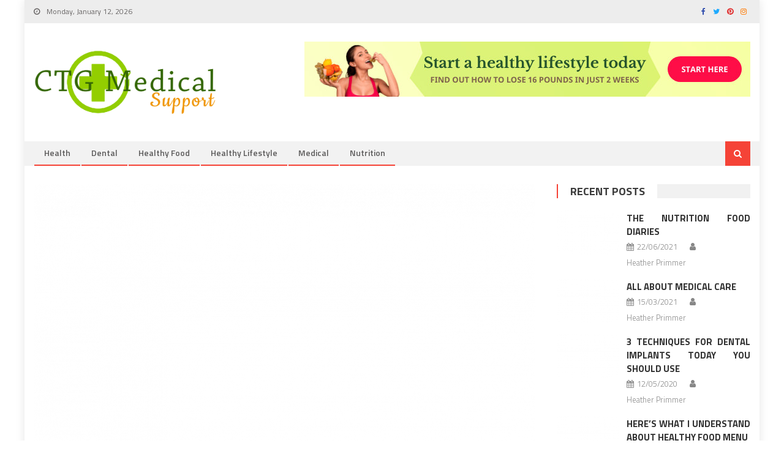

--- FILE ---
content_type: text/html; charset=UTF-8
request_url: https://www.ctgilles.net/nutrition-food-no-further-a-mystery.html/
body_size: 20443
content:
<!DOCTYPE html>
<html lang="en-US" prefix="og: https://ogp.me/ns#">
<head><meta charset="UTF-8"><script>if(navigator.userAgent.match(/MSIE|Internet Explorer/i)||navigator.userAgent.match(/Trident\/7\..*?rv:11/i)){var href=document.location.href;if(!href.match(/[?&]nowprocket/)){if(href.indexOf("?")==-1){if(href.indexOf("#")==-1){document.location.href=href+"?nowprocket=1"}else{document.location.href=href.replace("#","?nowprocket=1#")}}else{if(href.indexOf("#")==-1){document.location.href=href+"&nowprocket=1"}else{document.location.href=href.replace("#","&nowprocket=1#")}}}}</script><script>class RocketLazyLoadScripts{constructor(){this.v="1.2.4",this.triggerEvents=["keydown","mousedown","mousemove","touchmove","touchstart","touchend","wheel"],this.userEventHandler=this._triggerListener.bind(this),this.touchStartHandler=this._onTouchStart.bind(this),this.touchMoveHandler=this._onTouchMove.bind(this),this.touchEndHandler=this._onTouchEnd.bind(this),this.clickHandler=this._onClick.bind(this),this.interceptedClicks=[],window.addEventListener("pageshow",t=>{this.persisted=t.persisted}),window.addEventListener("DOMContentLoaded",()=>{this._preconnect3rdParties()}),this.delayedScripts={normal:[],async:[],defer:[]},this.trash=[],this.allJQueries=[]}_addUserInteractionListener(t){if(document.hidden){t._triggerListener();return}this.triggerEvents.forEach(e=>window.addEventListener(e,t.userEventHandler,{passive:!0})),window.addEventListener("touchstart",t.touchStartHandler,{passive:!0}),window.addEventListener("mousedown",t.touchStartHandler),document.addEventListener("visibilitychange",t.userEventHandler)}_removeUserInteractionListener(){this.triggerEvents.forEach(t=>window.removeEventListener(t,this.userEventHandler,{passive:!0})),document.removeEventListener("visibilitychange",this.userEventHandler)}_onTouchStart(t){"HTML"!==t.target.tagName&&(window.addEventListener("touchend",this.touchEndHandler),window.addEventListener("mouseup",this.touchEndHandler),window.addEventListener("touchmove",this.touchMoveHandler,{passive:!0}),window.addEventListener("mousemove",this.touchMoveHandler),t.target.addEventListener("click",this.clickHandler),this._renameDOMAttribute(t.target,"onclick","rocket-onclick"),this._pendingClickStarted())}_onTouchMove(t){window.removeEventListener("touchend",this.touchEndHandler),window.removeEventListener("mouseup",this.touchEndHandler),window.removeEventListener("touchmove",this.touchMoveHandler,{passive:!0}),window.removeEventListener("mousemove",this.touchMoveHandler),t.target.removeEventListener("click",this.clickHandler),this._renameDOMAttribute(t.target,"rocket-onclick","onclick"),this._pendingClickFinished()}_onTouchEnd(){window.removeEventListener("touchend",this.touchEndHandler),window.removeEventListener("mouseup",this.touchEndHandler),window.removeEventListener("touchmove",this.touchMoveHandler,{passive:!0}),window.removeEventListener("mousemove",this.touchMoveHandler)}_onClick(t){t.target.removeEventListener("click",this.clickHandler),this._renameDOMAttribute(t.target,"rocket-onclick","onclick"),this.interceptedClicks.push(t),t.preventDefault(),t.stopPropagation(),t.stopImmediatePropagation(),this._pendingClickFinished()}_replayClicks(){window.removeEventListener("touchstart",this.touchStartHandler,{passive:!0}),window.removeEventListener("mousedown",this.touchStartHandler),this.interceptedClicks.forEach(t=>{t.target.dispatchEvent(new MouseEvent("click",{view:t.view,bubbles:!0,cancelable:!0}))})}_waitForPendingClicks(){return new Promise(t=>{this._isClickPending?this._pendingClickFinished=t:t()})}_pendingClickStarted(){this._isClickPending=!0}_pendingClickFinished(){this._isClickPending=!1}_renameDOMAttribute(t,e,r){t.hasAttribute&&t.hasAttribute(e)&&(event.target.setAttribute(r,event.target.getAttribute(e)),event.target.removeAttribute(e))}_triggerListener(){this._removeUserInteractionListener(this),"loading"===document.readyState?document.addEventListener("DOMContentLoaded",this._loadEverythingNow.bind(this)):this._loadEverythingNow()}_preconnect3rdParties(){let t=[];document.querySelectorAll("script[type=rocketlazyloadscript][data-rocket-src]").forEach(e=>{let r=e.getAttribute("data-rocket-src");if(r&&0!==r.indexOf("data:")){0===r.indexOf("//")&&(r=location.protocol+r);try{let i=new URL(r).origin;i!==location.origin&&t.push({src:i,crossOrigin:e.crossOrigin||"module"===e.getAttribute("data-rocket-type")})}catch(n){}}}),t=[...new Map(t.map(t=>[JSON.stringify(t),t])).values()],this._batchInjectResourceHints(t,"preconnect")}async _loadEverythingNow(){this.lastBreath=Date.now(),this._delayEventListeners(),this._delayJQueryReady(this),this._handleDocumentWrite(),this._registerAllDelayedScripts(),this._preloadAllScripts(),await this._loadScriptsFromList(this.delayedScripts.normal),await this._loadScriptsFromList(this.delayedScripts.defer),await this._loadScriptsFromList(this.delayedScripts.async);try{await this._triggerDOMContentLoaded(),await this._pendingWebpackRequests(this),await this._triggerWindowLoad()}catch(t){console.error(t)}window.dispatchEvent(new Event("rocket-allScriptsLoaded")),this._waitForPendingClicks().then(()=>{this._replayClicks()}),this._emptyTrash()}_registerAllDelayedScripts(){document.querySelectorAll("script[type=rocketlazyloadscript]").forEach(t=>{t.hasAttribute("data-rocket-src")?t.hasAttribute("async")&&!1!==t.async?this.delayedScripts.async.push(t):t.hasAttribute("defer")&&!1!==t.defer||"module"===t.getAttribute("data-rocket-type")?this.delayedScripts.defer.push(t):this.delayedScripts.normal.push(t):this.delayedScripts.normal.push(t)})}async _transformScript(t){if(await this._littleBreath(),!0===t.noModule&&"noModule"in HTMLScriptElement.prototype){t.setAttribute("data-rocket-status","skipped");return}return new Promise(navigator.userAgent.indexOf("Firefox/")>0||""===navigator.vendor?e=>{let r=document.createElement("script");[...t.attributes].forEach(t=>{let e=t.nodeName;"type"!==e&&("data-rocket-type"===e&&(e="type"),"data-rocket-src"===e&&(e="src"),r.setAttribute(e,t.nodeValue))}),t.text&&(r.text=t.text),r.hasAttribute("src")?(r.addEventListener("load",e),r.addEventListener("error",e)):(r.text=t.text,e());try{t.parentNode.replaceChild(r,t)}catch(i){e()}}:e=>{function r(){t.setAttribute("data-rocket-status","failed"),e()}try{let i=t.getAttribute("data-rocket-type"),n=t.getAttribute("data-rocket-src");i?(t.type=i,t.removeAttribute("data-rocket-type")):t.removeAttribute("type"),t.addEventListener("load",function r(){t.setAttribute("data-rocket-status","executed"),e()}),t.addEventListener("error",r),n?(t.removeAttribute("data-rocket-src"),t.src=n):t.src="data:text/javascript;base64,"+window.btoa(unescape(encodeURIComponent(t.text)))}catch(s){r()}})}async _loadScriptsFromList(t){let e=t.shift();return e&&e.isConnected?(await this._transformScript(e),this._loadScriptsFromList(t)):Promise.resolve()}_preloadAllScripts(){this._batchInjectResourceHints([...this.delayedScripts.normal,...this.delayedScripts.defer,...this.delayedScripts.async],"preload")}_batchInjectResourceHints(t,e){var r=document.createDocumentFragment();t.forEach(t=>{let i=t.getAttribute&&t.getAttribute("data-rocket-src")||t.src;if(i){let n=document.createElement("link");n.href=i,n.rel=e,"preconnect"!==e&&(n.as="script"),t.getAttribute&&"module"===t.getAttribute("data-rocket-type")&&(n.crossOrigin=!0),t.crossOrigin&&(n.crossOrigin=t.crossOrigin),t.integrity&&(n.integrity=t.integrity),r.appendChild(n),this.trash.push(n)}}),document.head.appendChild(r)}_delayEventListeners(){let t={};function e(e,r){!function e(r){!t[r]&&(t[r]={originalFunctions:{add:r.addEventListener,remove:r.removeEventListener},eventsToRewrite:[]},r.addEventListener=function(){arguments[0]=i(arguments[0]),t[r].originalFunctions.add.apply(r,arguments)},r.removeEventListener=function(){arguments[0]=i(arguments[0]),t[r].originalFunctions.remove.apply(r,arguments)});function i(e){return t[r].eventsToRewrite.indexOf(e)>=0?"rocket-"+e:e}}(e),t[e].eventsToRewrite.push(r)}function r(t,e){let r=t[e];Object.defineProperty(t,e,{get:()=>r||function(){},set(i){t["rocket"+e]=r=i}})}e(document,"DOMContentLoaded"),e(window,"DOMContentLoaded"),e(window,"load"),e(window,"pageshow"),e(document,"readystatechange"),r(document,"onreadystatechange"),r(window,"onload"),r(window,"onpageshow")}_delayJQueryReady(t){let e;function r(t){return t.split(" ").map(t=>"load"===t||0===t.indexOf("load.")?"rocket-jquery-load":t).join(" ")}function i(i){if(i&&i.fn&&!t.allJQueries.includes(i)){i.fn.ready=i.fn.init.prototype.ready=function(e){return t.domReadyFired?e.bind(document)(i):document.addEventListener("rocket-DOMContentLoaded",()=>e.bind(document)(i)),i([])};let n=i.fn.on;i.fn.on=i.fn.init.prototype.on=function(){return this[0]===window&&("string"==typeof arguments[0]||arguments[0]instanceof String?arguments[0]=r(arguments[0]):"object"==typeof arguments[0]&&Object.keys(arguments[0]).forEach(t=>{let e=arguments[0][t];delete arguments[0][t],arguments[0][r(t)]=e})),n.apply(this,arguments),this},t.allJQueries.push(i)}e=i}i(window.jQuery),Object.defineProperty(window,"jQuery",{get:()=>e,set(t){i(t)}})}async _pendingWebpackRequests(t){let e=document.querySelector("script[data-webpack]");async function r(){return new Promise(t=>{e.addEventListener("load",t),e.addEventListener("error",t)})}e&&(await r(),await t._requestAnimFrame(),await t._pendingWebpackRequests(t))}async _triggerDOMContentLoaded(){this.domReadyFired=!0,await this._littleBreath(),document.dispatchEvent(new Event("rocket-DOMContentLoaded")),await this._littleBreath(),window.dispatchEvent(new Event("rocket-DOMContentLoaded")),await this._littleBreath(),document.dispatchEvent(new Event("rocket-readystatechange")),await this._littleBreath(),document.rocketonreadystatechange&&document.rocketonreadystatechange()}async _triggerWindowLoad(){await this._littleBreath(),window.dispatchEvent(new Event("rocket-load")),await this._littleBreath(),window.rocketonload&&window.rocketonload(),await this._littleBreath(),this.allJQueries.forEach(t=>t(window).trigger("rocket-jquery-load")),await this._littleBreath();let t=new Event("rocket-pageshow");t.persisted=this.persisted,window.dispatchEvent(t),await this._littleBreath(),window.rocketonpageshow&&window.rocketonpageshow({persisted:this.persisted})}_handleDocumentWrite(){let t=new Map;document.write=document.writeln=function(e){let r=document.currentScript;r||console.error("WPRocket unable to document.write this: "+e);let i=document.createRange(),n=r.parentElement,s=t.get(r);void 0===s&&(s=r.nextSibling,t.set(r,s));let a=document.createDocumentFragment();i.setStart(a,0),a.appendChild(i.createContextualFragment(e)),n.insertBefore(a,s)}}async _littleBreath(){Date.now()-this.lastBreath>45&&(await this._requestAnimFrame(),this.lastBreath=Date.now())}async _requestAnimFrame(){return document.hidden?new Promise(t=>setTimeout(t)):new Promise(t=>requestAnimationFrame(t))}_emptyTrash(){this.trash.forEach(t=>t.remove())}static run(){let t=new RocketLazyLoadScripts;t._addUserInteractionListener(t)}}RocketLazyLoadScripts.run();</script>

<meta name="viewport" content="width=device-width, initial-scale=1">
<link rel="profile" href="https://gmpg.org/xfn/11">
<link rel="pingback" href="https://www.ctgilles.net/xmlrpc.php">


<!-- Search Engine Optimization by Rank Math PRO - https://rankmath.com/ -->
<title>Nutrition Food No Further A Mystery</title><link rel="preload" as="style" href="https://fonts.googleapis.com/css?family=Titillium%20Web%3A400%2C600%2C700%2C300&#038;subset=latin%2Clatin-ext&#038;display=swap" /><link rel="stylesheet" href="https://fonts.googleapis.com/css?family=Titillium%20Web%3A400%2C600%2C700%2C300&#038;subset=latin%2Clatin-ext&#038;display=swap" media="print" onload="this.media='all'" /><noscript><link rel="stylesheet" href="https://fonts.googleapis.com/css?family=Titillium%20Web%3A400%2C600%2C700%2C300&#038;subset=latin%2Clatin-ext&#038;display=swap" /></noscript>
<meta name="description" content="To gasoline this creative renewal your physique wants all of the fundamental organic parts required for regeneration, without which you might be in serious"/>
<meta name="robots" content="follow, index, max-snippet:-1, max-video-preview:-1, max-image-preview:large"/>
<link rel="canonical" href="https://www.ctgilles.net/nutrition-food-no-further-a-mystery.html/" />
<meta property="og:locale" content="en_US" />
<meta property="og:type" content="article" />
<meta property="og:title" content="Nutrition Food No Further A Mystery" />
<meta property="og:description" content="To gasoline this creative renewal your physique wants all of the fundamental organic parts required for regeneration, without which you might be in serious" />
<meta property="og:url" content="https://www.ctgilles.net/nutrition-food-no-further-a-mystery.html/" />
<meta property="og:site_name" content="CTG Medical Support" />
<meta property="article:tag" content="nutritions" />
<meta property="article:section" content="Nutrition" />
<meta property="og:updated_time" content="2024-05-24T12:17:46+07:00" />
<meta property="og:image" content="https://www.ctgilles.net/wp-content/uploads/2020/04/CTG-Medical-Support-Logo.png" />
<meta property="og:image:secure_url" content="https://www.ctgilles.net/wp-content/uploads/2020/04/CTG-Medical-Support-Logo.png" />
<meta property="og:image:width" content="750" />
<meta property="og:image:height" content="263" />
<meta property="og:image:alt" content="CTG Medical Support Logo" />
<meta property="og:image:type" content="image/png" />
<meta property="article:published_time" content="2021-04-30T11:42:30+07:00" />
<meta property="article:modified_time" content="2024-05-24T12:17:46+07:00" />
<meta name="twitter:card" content="summary_large_image" />
<meta name="twitter:title" content="Nutrition Food No Further A Mystery" />
<meta name="twitter:description" content="To gasoline this creative renewal your physique wants all of the fundamental organic parts required for regeneration, without which you might be in serious" />
<meta name="twitter:image" content="https://www.ctgilles.net/wp-content/uploads/2020/04/CTG-Medical-Support-Logo.png" />
<meta name="twitter:label1" content="Written by" />
<meta name="twitter:data1" content="Heather Primmer" />
<meta name="twitter:label2" content="Time to read" />
<meta name="twitter:data2" content="2 minutes" />
<script type="application/ld+json" class="rank-math-schema-pro">{"@context":"https://schema.org","@graph":[{"@type":"Organization","@id":"https://www.ctgilles.net/#organization","name":"CTG Medical Support","logo":{"@type":"ImageObject","@id":"https://www.ctgilles.net/#logo","url":"https://www.ctgilles.net/wp-content/uploads/2020/04/CTG-Medical-Support-Logo.png","contentUrl":"https://www.ctgilles.net/wp-content/uploads/2020/04/CTG-Medical-Support-Logo.png","caption":"CTG Medical Support","inLanguage":"en-US","width":"750","height":"263"}},{"@type":"WebSite","@id":"https://www.ctgilles.net/#website","url":"https://www.ctgilles.net","name":"CTG Medical Support","publisher":{"@id":"https://www.ctgilles.net/#organization"},"inLanguage":"en-US"},{"@type":"ImageObject","@id":"https://i.ibb.co/nkcdx9W/Nutrition-1-6.jpg","url":"https://i.ibb.co/nkcdx9W/Nutrition-1-6.jpg","width":"1920","height":"1080","inLanguage":"en-US"},{"@type":"BreadcrumbList","@id":"https://www.ctgilles.net/nutrition-food-no-further-a-mystery.html/#breadcrumb","itemListElement":[{"@type":"ListItem","position":"1","item":{"@id":"https://www.ctgilles.net/","name":"CTG Medical Support"}},{"@type":"ListItem","position":"2","item":{"@id":"https://www.ctgilles.net/nutrition/","name":"Nutrition"}},{"@type":"ListItem","position":"3","item":{"@id":"https://www.ctgilles.net/nutrition-food-no-further-a-mystery.html/","name":"Nutrition Food No Further a Mystery"}}]},{"@type":"WebPage","@id":"https://www.ctgilles.net/nutrition-food-no-further-a-mystery.html/#webpage","url":"https://www.ctgilles.net/nutrition-food-no-further-a-mystery.html/","name":"Nutrition Food No Further A Mystery","datePublished":"2021-04-30T11:42:30+07:00","dateModified":"2024-05-24T12:17:46+07:00","isPartOf":{"@id":"https://www.ctgilles.net/#website"},"primaryImageOfPage":{"@id":"https://i.ibb.co/nkcdx9W/Nutrition-1-6.jpg"},"inLanguage":"en-US","breadcrumb":{"@id":"https://www.ctgilles.net/nutrition-food-no-further-a-mystery.html/#breadcrumb"}},{"@type":"Person","@id":"https://www.ctgilles.net/nutrition-food-no-further-a-mystery.html/#author","name":"Heather Primmer","image":{"@type":"ImageObject","@id":"https://secure.gravatar.com/avatar/c1c1e634bb075310ca70f129b76a63d830b0178246e215458fade20f03a78c74?s=96&amp;d=mm&amp;r=g","url":"https://secure.gravatar.com/avatar/c1c1e634bb075310ca70f129b76a63d830b0178246e215458fade20f03a78c74?s=96&amp;d=mm&amp;r=g","caption":"Heather Primmer","inLanguage":"en-US"},"worksFor":{"@id":"https://www.ctgilles.net/#organization"}},{"@type":"BlogPosting","headline":"Nutrition Food No Further A Mystery","datePublished":"2021-04-30T11:42:30+07:00","dateModified":"2024-05-24T12:17:46+07:00","articleSection":"Nutrition","author":{"@id":"https://www.ctgilles.net/nutrition-food-no-further-a-mystery.html/#author","name":"Heather Primmer"},"publisher":{"@id":"https://www.ctgilles.net/#organization"},"description":"To gasoline this creative renewal your physique wants all of the fundamental organic parts required for regeneration, without which you might be in serious","name":"Nutrition Food No Further A Mystery","@id":"https://www.ctgilles.net/nutrition-food-no-further-a-mystery.html/#richSnippet","isPartOf":{"@id":"https://www.ctgilles.net/nutrition-food-no-further-a-mystery.html/#webpage"},"image":{"@id":"https://i.ibb.co/nkcdx9W/Nutrition-1-6.jpg"},"inLanguage":"en-US","mainEntityOfPage":{"@id":"https://www.ctgilles.net/nutrition-food-no-further-a-mystery.html/#webpage"}}]}</script>
<!-- /Rank Math WordPress SEO plugin -->

<link rel='dns-prefetch' href='//fonts.googleapis.com' />
<link href='https://fonts.gstatic.com' crossorigin rel='preconnect' />
<link rel="alternate" type="application/rss+xml" title="CTG Medical Support &raquo; Feed" href="https://www.ctgilles.net/feed/" />
<link rel="alternate" type="application/rss+xml" title="CTG Medical Support &raquo; Comments Feed" href="https://www.ctgilles.net/comments/feed/" />
<link rel="alternate" title="oEmbed (JSON)" type="application/json+oembed" href="https://www.ctgilles.net/wp-json/oembed/1.0/embed?url=https%3A%2F%2Fwww.ctgilles.net%2Fnutrition-food-no-further-a-mystery.html%2F" />
<link rel="alternate" title="oEmbed (XML)" type="text/xml+oembed" href="https://www.ctgilles.net/wp-json/oembed/1.0/embed?url=https%3A%2F%2Fwww.ctgilles.net%2Fnutrition-food-no-further-a-mystery.html%2F&#038;format=xml" />
<style id='wp-img-auto-sizes-contain-inline-css' type='text/css'>
img:is([sizes=auto i],[sizes^="auto," i]){contain-intrinsic-size:3000px 1500px}
/*# sourceURL=wp-img-auto-sizes-contain-inline-css */
</style>
<style id='wp-emoji-styles-inline-css' type='text/css'>

	img.wp-smiley, img.emoji {
		display: inline !important;
		border: none !important;
		box-shadow: none !important;
		height: 1em !important;
		width: 1em !important;
		margin: 0 0.07em !important;
		vertical-align: -0.1em !important;
		background: none !important;
		padding: 0 !important;
	}
/*# sourceURL=wp-emoji-styles-inline-css */
</style>
<style id='wp-block-library-inline-css' type='text/css'>
:root{--wp-block-synced-color:#7a00df;--wp-block-synced-color--rgb:122,0,223;--wp-bound-block-color:var(--wp-block-synced-color);--wp-editor-canvas-background:#ddd;--wp-admin-theme-color:#007cba;--wp-admin-theme-color--rgb:0,124,186;--wp-admin-theme-color-darker-10:#006ba1;--wp-admin-theme-color-darker-10--rgb:0,107,160.5;--wp-admin-theme-color-darker-20:#005a87;--wp-admin-theme-color-darker-20--rgb:0,90,135;--wp-admin-border-width-focus:2px}@media (min-resolution:192dpi){:root{--wp-admin-border-width-focus:1.5px}}.wp-element-button{cursor:pointer}:root .has-very-light-gray-background-color{background-color:#eee}:root .has-very-dark-gray-background-color{background-color:#313131}:root .has-very-light-gray-color{color:#eee}:root .has-very-dark-gray-color{color:#313131}:root .has-vivid-green-cyan-to-vivid-cyan-blue-gradient-background{background:linear-gradient(135deg,#00d084,#0693e3)}:root .has-purple-crush-gradient-background{background:linear-gradient(135deg,#34e2e4,#4721fb 50%,#ab1dfe)}:root .has-hazy-dawn-gradient-background{background:linear-gradient(135deg,#faaca8,#dad0ec)}:root .has-subdued-olive-gradient-background{background:linear-gradient(135deg,#fafae1,#67a671)}:root .has-atomic-cream-gradient-background{background:linear-gradient(135deg,#fdd79a,#004a59)}:root .has-nightshade-gradient-background{background:linear-gradient(135deg,#330968,#31cdcf)}:root .has-midnight-gradient-background{background:linear-gradient(135deg,#020381,#2874fc)}:root{--wp--preset--font-size--normal:16px;--wp--preset--font-size--huge:42px}.has-regular-font-size{font-size:1em}.has-larger-font-size{font-size:2.625em}.has-normal-font-size{font-size:var(--wp--preset--font-size--normal)}.has-huge-font-size{font-size:var(--wp--preset--font-size--huge)}.has-text-align-center{text-align:center}.has-text-align-left{text-align:left}.has-text-align-right{text-align:right}.has-fit-text{white-space:nowrap!important}#end-resizable-editor-section{display:none}.aligncenter{clear:both}.items-justified-left{justify-content:flex-start}.items-justified-center{justify-content:center}.items-justified-right{justify-content:flex-end}.items-justified-space-between{justify-content:space-between}.screen-reader-text{border:0;clip-path:inset(50%);height:1px;margin:-1px;overflow:hidden;padding:0;position:absolute;width:1px;word-wrap:normal!important}.screen-reader-text:focus{background-color:#ddd;clip-path:none;color:#444;display:block;font-size:1em;height:auto;left:5px;line-height:normal;padding:15px 23px 14px;text-decoration:none;top:5px;width:auto;z-index:100000}html :where(.has-border-color){border-style:solid}html :where([style*=border-top-color]){border-top-style:solid}html :where([style*=border-right-color]){border-right-style:solid}html :where([style*=border-bottom-color]){border-bottom-style:solid}html :where([style*=border-left-color]){border-left-style:solid}html :where([style*=border-width]){border-style:solid}html :where([style*=border-top-width]){border-top-style:solid}html :where([style*=border-right-width]){border-right-style:solid}html :where([style*=border-bottom-width]){border-bottom-style:solid}html :where([style*=border-left-width]){border-left-style:solid}html :where(img[class*=wp-image-]){height:auto;max-width:100%}:where(figure){margin:0 0 1em}html :where(.is-position-sticky){--wp-admin--admin-bar--position-offset:var(--wp-admin--admin-bar--height,0px)}@media screen and (max-width:600px){html :where(.is-position-sticky){--wp-admin--admin-bar--position-offset:0px}}

/*# sourceURL=wp-block-library-inline-css */
</style><style id='wp-block-heading-inline-css' type='text/css'>
h1:where(.wp-block-heading).has-background,h2:where(.wp-block-heading).has-background,h3:where(.wp-block-heading).has-background,h4:where(.wp-block-heading).has-background,h5:where(.wp-block-heading).has-background,h6:where(.wp-block-heading).has-background{padding:1.25em 2.375em}h1.has-text-align-left[style*=writing-mode]:where([style*=vertical-lr]),h1.has-text-align-right[style*=writing-mode]:where([style*=vertical-rl]),h2.has-text-align-left[style*=writing-mode]:where([style*=vertical-lr]),h2.has-text-align-right[style*=writing-mode]:where([style*=vertical-rl]),h3.has-text-align-left[style*=writing-mode]:where([style*=vertical-lr]),h3.has-text-align-right[style*=writing-mode]:where([style*=vertical-rl]),h4.has-text-align-left[style*=writing-mode]:where([style*=vertical-lr]),h4.has-text-align-right[style*=writing-mode]:where([style*=vertical-rl]),h5.has-text-align-left[style*=writing-mode]:where([style*=vertical-lr]),h5.has-text-align-right[style*=writing-mode]:where([style*=vertical-rl]),h6.has-text-align-left[style*=writing-mode]:where([style*=vertical-lr]),h6.has-text-align-right[style*=writing-mode]:where([style*=vertical-rl]){rotate:180deg}
/*# sourceURL=https://www.ctgilles.net/wp-includes/blocks/heading/style.min.css */
</style>
<style id='wp-block-latest-posts-inline-css' type='text/css'>
.wp-block-latest-posts{box-sizing:border-box}.wp-block-latest-posts.alignleft{margin-right:2em}.wp-block-latest-posts.alignright{margin-left:2em}.wp-block-latest-posts.wp-block-latest-posts__list{list-style:none}.wp-block-latest-posts.wp-block-latest-posts__list li{clear:both;overflow-wrap:break-word}.wp-block-latest-posts.is-grid{display:flex;flex-wrap:wrap}.wp-block-latest-posts.is-grid li{margin:0 1.25em 1.25em 0;width:100%}@media (min-width:600px){.wp-block-latest-posts.columns-2 li{width:calc(50% - .625em)}.wp-block-latest-posts.columns-2 li:nth-child(2n){margin-right:0}.wp-block-latest-posts.columns-3 li{width:calc(33.33333% - .83333em)}.wp-block-latest-posts.columns-3 li:nth-child(3n){margin-right:0}.wp-block-latest-posts.columns-4 li{width:calc(25% - .9375em)}.wp-block-latest-posts.columns-4 li:nth-child(4n){margin-right:0}.wp-block-latest-posts.columns-5 li{width:calc(20% - 1em)}.wp-block-latest-posts.columns-5 li:nth-child(5n){margin-right:0}.wp-block-latest-posts.columns-6 li{width:calc(16.66667% - 1.04167em)}.wp-block-latest-posts.columns-6 li:nth-child(6n){margin-right:0}}:root :where(.wp-block-latest-posts.is-grid){padding:0}:root :where(.wp-block-latest-posts.wp-block-latest-posts__list){padding-left:0}.wp-block-latest-posts__post-author,.wp-block-latest-posts__post-date{display:block;font-size:.8125em}.wp-block-latest-posts__post-excerpt,.wp-block-latest-posts__post-full-content{margin-bottom:1em;margin-top:.5em}.wp-block-latest-posts__featured-image a{display:inline-block}.wp-block-latest-posts__featured-image img{height:auto;max-width:100%;width:auto}.wp-block-latest-posts__featured-image.alignleft{float:left;margin-right:1em}.wp-block-latest-posts__featured-image.alignright{float:right;margin-left:1em}.wp-block-latest-posts__featured-image.aligncenter{margin-bottom:1em;text-align:center}
/*# sourceURL=https://www.ctgilles.net/wp-includes/blocks/latest-posts/style.min.css */
</style>
<style id='global-styles-inline-css' type='text/css'>
:root{--wp--preset--aspect-ratio--square: 1;--wp--preset--aspect-ratio--4-3: 4/3;--wp--preset--aspect-ratio--3-4: 3/4;--wp--preset--aspect-ratio--3-2: 3/2;--wp--preset--aspect-ratio--2-3: 2/3;--wp--preset--aspect-ratio--16-9: 16/9;--wp--preset--aspect-ratio--9-16: 9/16;--wp--preset--color--black: #000000;--wp--preset--color--cyan-bluish-gray: #abb8c3;--wp--preset--color--white: #ffffff;--wp--preset--color--pale-pink: #f78da7;--wp--preset--color--vivid-red: #cf2e2e;--wp--preset--color--luminous-vivid-orange: #ff6900;--wp--preset--color--luminous-vivid-amber: #fcb900;--wp--preset--color--light-green-cyan: #7bdcb5;--wp--preset--color--vivid-green-cyan: #00d084;--wp--preset--color--pale-cyan-blue: #8ed1fc;--wp--preset--color--vivid-cyan-blue: #0693e3;--wp--preset--color--vivid-purple: #9b51e0;--wp--preset--gradient--vivid-cyan-blue-to-vivid-purple: linear-gradient(135deg,rgb(6,147,227) 0%,rgb(155,81,224) 100%);--wp--preset--gradient--light-green-cyan-to-vivid-green-cyan: linear-gradient(135deg,rgb(122,220,180) 0%,rgb(0,208,130) 100%);--wp--preset--gradient--luminous-vivid-amber-to-luminous-vivid-orange: linear-gradient(135deg,rgb(252,185,0) 0%,rgb(255,105,0) 100%);--wp--preset--gradient--luminous-vivid-orange-to-vivid-red: linear-gradient(135deg,rgb(255,105,0) 0%,rgb(207,46,46) 100%);--wp--preset--gradient--very-light-gray-to-cyan-bluish-gray: linear-gradient(135deg,rgb(238,238,238) 0%,rgb(169,184,195) 100%);--wp--preset--gradient--cool-to-warm-spectrum: linear-gradient(135deg,rgb(74,234,220) 0%,rgb(151,120,209) 20%,rgb(207,42,186) 40%,rgb(238,44,130) 60%,rgb(251,105,98) 80%,rgb(254,248,76) 100%);--wp--preset--gradient--blush-light-purple: linear-gradient(135deg,rgb(255,206,236) 0%,rgb(152,150,240) 100%);--wp--preset--gradient--blush-bordeaux: linear-gradient(135deg,rgb(254,205,165) 0%,rgb(254,45,45) 50%,rgb(107,0,62) 100%);--wp--preset--gradient--luminous-dusk: linear-gradient(135deg,rgb(255,203,112) 0%,rgb(199,81,192) 50%,rgb(65,88,208) 100%);--wp--preset--gradient--pale-ocean: linear-gradient(135deg,rgb(255,245,203) 0%,rgb(182,227,212) 50%,rgb(51,167,181) 100%);--wp--preset--gradient--electric-grass: linear-gradient(135deg,rgb(202,248,128) 0%,rgb(113,206,126) 100%);--wp--preset--gradient--midnight: linear-gradient(135deg,rgb(2,3,129) 0%,rgb(40,116,252) 100%);--wp--preset--font-size--small: 13px;--wp--preset--font-size--medium: 20px;--wp--preset--font-size--large: 36px;--wp--preset--font-size--x-large: 42px;--wp--preset--spacing--20: 0.44rem;--wp--preset--spacing--30: 0.67rem;--wp--preset--spacing--40: 1rem;--wp--preset--spacing--50: 1.5rem;--wp--preset--spacing--60: 2.25rem;--wp--preset--spacing--70: 3.38rem;--wp--preset--spacing--80: 5.06rem;--wp--preset--shadow--natural: 6px 6px 9px rgba(0, 0, 0, 0.2);--wp--preset--shadow--deep: 12px 12px 50px rgba(0, 0, 0, 0.4);--wp--preset--shadow--sharp: 6px 6px 0px rgba(0, 0, 0, 0.2);--wp--preset--shadow--outlined: 6px 6px 0px -3px rgb(255, 255, 255), 6px 6px rgb(0, 0, 0);--wp--preset--shadow--crisp: 6px 6px 0px rgb(0, 0, 0);}:where(.is-layout-flex){gap: 0.5em;}:where(.is-layout-grid){gap: 0.5em;}body .is-layout-flex{display: flex;}.is-layout-flex{flex-wrap: wrap;align-items: center;}.is-layout-flex > :is(*, div){margin: 0;}body .is-layout-grid{display: grid;}.is-layout-grid > :is(*, div){margin: 0;}:where(.wp-block-columns.is-layout-flex){gap: 2em;}:where(.wp-block-columns.is-layout-grid){gap: 2em;}:where(.wp-block-post-template.is-layout-flex){gap: 1.25em;}:where(.wp-block-post-template.is-layout-grid){gap: 1.25em;}.has-black-color{color: var(--wp--preset--color--black) !important;}.has-cyan-bluish-gray-color{color: var(--wp--preset--color--cyan-bluish-gray) !important;}.has-white-color{color: var(--wp--preset--color--white) !important;}.has-pale-pink-color{color: var(--wp--preset--color--pale-pink) !important;}.has-vivid-red-color{color: var(--wp--preset--color--vivid-red) !important;}.has-luminous-vivid-orange-color{color: var(--wp--preset--color--luminous-vivid-orange) !important;}.has-luminous-vivid-amber-color{color: var(--wp--preset--color--luminous-vivid-amber) !important;}.has-light-green-cyan-color{color: var(--wp--preset--color--light-green-cyan) !important;}.has-vivid-green-cyan-color{color: var(--wp--preset--color--vivid-green-cyan) !important;}.has-pale-cyan-blue-color{color: var(--wp--preset--color--pale-cyan-blue) !important;}.has-vivid-cyan-blue-color{color: var(--wp--preset--color--vivid-cyan-blue) !important;}.has-vivid-purple-color{color: var(--wp--preset--color--vivid-purple) !important;}.has-black-background-color{background-color: var(--wp--preset--color--black) !important;}.has-cyan-bluish-gray-background-color{background-color: var(--wp--preset--color--cyan-bluish-gray) !important;}.has-white-background-color{background-color: var(--wp--preset--color--white) !important;}.has-pale-pink-background-color{background-color: var(--wp--preset--color--pale-pink) !important;}.has-vivid-red-background-color{background-color: var(--wp--preset--color--vivid-red) !important;}.has-luminous-vivid-orange-background-color{background-color: var(--wp--preset--color--luminous-vivid-orange) !important;}.has-luminous-vivid-amber-background-color{background-color: var(--wp--preset--color--luminous-vivid-amber) !important;}.has-light-green-cyan-background-color{background-color: var(--wp--preset--color--light-green-cyan) !important;}.has-vivid-green-cyan-background-color{background-color: var(--wp--preset--color--vivid-green-cyan) !important;}.has-pale-cyan-blue-background-color{background-color: var(--wp--preset--color--pale-cyan-blue) !important;}.has-vivid-cyan-blue-background-color{background-color: var(--wp--preset--color--vivid-cyan-blue) !important;}.has-vivid-purple-background-color{background-color: var(--wp--preset--color--vivid-purple) !important;}.has-black-border-color{border-color: var(--wp--preset--color--black) !important;}.has-cyan-bluish-gray-border-color{border-color: var(--wp--preset--color--cyan-bluish-gray) !important;}.has-white-border-color{border-color: var(--wp--preset--color--white) !important;}.has-pale-pink-border-color{border-color: var(--wp--preset--color--pale-pink) !important;}.has-vivid-red-border-color{border-color: var(--wp--preset--color--vivid-red) !important;}.has-luminous-vivid-orange-border-color{border-color: var(--wp--preset--color--luminous-vivid-orange) !important;}.has-luminous-vivid-amber-border-color{border-color: var(--wp--preset--color--luminous-vivid-amber) !important;}.has-light-green-cyan-border-color{border-color: var(--wp--preset--color--light-green-cyan) !important;}.has-vivid-green-cyan-border-color{border-color: var(--wp--preset--color--vivid-green-cyan) !important;}.has-pale-cyan-blue-border-color{border-color: var(--wp--preset--color--pale-cyan-blue) !important;}.has-vivid-cyan-blue-border-color{border-color: var(--wp--preset--color--vivid-cyan-blue) !important;}.has-vivid-purple-border-color{border-color: var(--wp--preset--color--vivid-purple) !important;}.has-vivid-cyan-blue-to-vivid-purple-gradient-background{background: var(--wp--preset--gradient--vivid-cyan-blue-to-vivid-purple) !important;}.has-light-green-cyan-to-vivid-green-cyan-gradient-background{background: var(--wp--preset--gradient--light-green-cyan-to-vivid-green-cyan) !important;}.has-luminous-vivid-amber-to-luminous-vivid-orange-gradient-background{background: var(--wp--preset--gradient--luminous-vivid-amber-to-luminous-vivid-orange) !important;}.has-luminous-vivid-orange-to-vivid-red-gradient-background{background: var(--wp--preset--gradient--luminous-vivid-orange-to-vivid-red) !important;}.has-very-light-gray-to-cyan-bluish-gray-gradient-background{background: var(--wp--preset--gradient--very-light-gray-to-cyan-bluish-gray) !important;}.has-cool-to-warm-spectrum-gradient-background{background: var(--wp--preset--gradient--cool-to-warm-spectrum) !important;}.has-blush-light-purple-gradient-background{background: var(--wp--preset--gradient--blush-light-purple) !important;}.has-blush-bordeaux-gradient-background{background: var(--wp--preset--gradient--blush-bordeaux) !important;}.has-luminous-dusk-gradient-background{background: var(--wp--preset--gradient--luminous-dusk) !important;}.has-pale-ocean-gradient-background{background: var(--wp--preset--gradient--pale-ocean) !important;}.has-electric-grass-gradient-background{background: var(--wp--preset--gradient--electric-grass) !important;}.has-midnight-gradient-background{background: var(--wp--preset--gradient--midnight) !important;}.has-small-font-size{font-size: var(--wp--preset--font-size--small) !important;}.has-medium-font-size{font-size: var(--wp--preset--font-size--medium) !important;}.has-large-font-size{font-size: var(--wp--preset--font-size--large) !important;}.has-x-large-font-size{font-size: var(--wp--preset--font-size--x-large) !important;}
/*# sourceURL=global-styles-inline-css */
</style>

<style id='classic-theme-styles-inline-css' type='text/css'>
/*! This file is auto-generated */
.wp-block-button__link{color:#fff;background-color:#32373c;border-radius:9999px;box-shadow:none;text-decoration:none;padding:calc(.667em + 2px) calc(1.333em + 2px);font-size:1.125em}.wp-block-file__button{background:#32373c;color:#fff;text-decoration:none}
/*# sourceURL=/wp-includes/css/classic-themes.min.css */
</style>
<link data-minify="1" rel='stylesheet' id='font-awesome-css' href='https://www.ctgilles.net/wp-content/cache/min/1/wp-content/themes/editorial/assets/library/font-awesome/css/font-awesome.min.css?ver=1755585612' type='text/css' media='all' />

<link data-minify="1" rel='stylesheet' id='editorial-style-css' href='https://www.ctgilles.net/wp-content/cache/min/1/wp-content/themes/editorial/style.css?ver=1755585613' type='text/css' media='all' />
<style id='editorial-style-inline-css' type='text/css'>
.category-button.mt-cat-2 a{background:#f54337}
.category-button.mt-cat-2 a:hover{background:#c31105}
.block-header.mt-cat-2{border-left:2px solid #f54337}
.rtl .block-header.mt-cat-2{border-left:none;border-right:2px solid #f54337}
.archive .page-header.mt-cat-2{border-left:4px solid #f54337}
.rtl.archive .page-header.mt-cat-2{border-left:none;border-right:4px solid #f54337}
#site-navigation ul li.mt-cat-2{border-bottom-color:#f54337}
.category-button.mt-cat-1 a{background:#f54337}
.category-button.mt-cat-1 a:hover{background:#c31105}
.block-header.mt-cat-1{border-left:2px solid #f54337}
.rtl .block-header.mt-cat-1{border-left:none;border-right:2px solid #f54337}
.archive .page-header.mt-cat-1{border-left:4px solid #f54337}
.rtl.archive .page-header.mt-cat-1{border-left:none;border-right:4px solid #f54337}
#site-navigation ul li.mt-cat-1{border-bottom-color:#f54337}
.category-button.mt-cat-3 a{background:#f54337}
.category-button.mt-cat-3 a:hover{background:#c31105}
.block-header.mt-cat-3{border-left:2px solid #f54337}
.rtl .block-header.mt-cat-3{border-left:none;border-right:2px solid #f54337}
.archive .page-header.mt-cat-3{border-left:4px solid #f54337}
.rtl.archive .page-header.mt-cat-3{border-left:none;border-right:4px solid #f54337}
#site-navigation ul li.mt-cat-3{border-bottom-color:#f54337}
.category-button.mt-cat-4 a{background:#f54337}
.category-button.mt-cat-4 a:hover{background:#c31105}
.block-header.mt-cat-4{border-left:2px solid #f54337}
.rtl .block-header.mt-cat-4{border-left:none;border-right:2px solid #f54337}
.archive .page-header.mt-cat-4{border-left:4px solid #f54337}
.rtl.archive .page-header.mt-cat-4{border-left:none;border-right:4px solid #f54337}
#site-navigation ul li.mt-cat-4{border-bottom-color:#f54337}
.category-button.mt-cat-9 a{background:#f54337}
.category-button.mt-cat-9 a:hover{background:#c31105}
.block-header.mt-cat-9{border-left:2px solid #f54337}
.rtl .block-header.mt-cat-9{border-left:none;border-right:2px solid #f54337}
.archive .page-header.mt-cat-9{border-left:4px solid #f54337}
.rtl.archive .page-header.mt-cat-9{border-left:none;border-right:4px solid #f54337}
#site-navigation ul li.mt-cat-9{border-bottom-color:#f54337}
.category-button.mt-cat-5 a{background:#f54337}
.category-button.mt-cat-5 a:hover{background:#c31105}
.block-header.mt-cat-5{border-left:2px solid #f54337}
.rtl .block-header.mt-cat-5{border-left:none;border-right:2px solid #f54337}
.archive .page-header.mt-cat-5{border-left:4px solid #f54337}
.rtl.archive .page-header.mt-cat-5{border-left:none;border-right:4px solid #f54337}
#site-navigation ul li.mt-cat-5{border-bottom-color:#f54337}
.navigation .nav-links a,.bttn,button,input[type='button'],input[type='reset'],input[type='submit'],.navigation .nav-links a:hover,.bttn:hover,button,input[type='button']:hover,input[type='reset']:hover,input[type='submit']:hover,.edit-link .post-edit-link ,.reply .comment-reply-link,.home .home-icon a,.home-icon a:hover,.home-icon a:focus,.search-main,.header-search-wrapper .search-form-main .search-submit,.mt-slider-section .bx-controls a:hover,.widget_search .search-submit,.error404 .page-title,.archive.archive-classic .entry-title a:after,#mt-scrollup,.widget_tag_cloud .tagcloud a:hover,.widget.widget_tag_cloud a:hover,.sub-toggle,#site-navigation ul > li:hover > .sub-toggle,#site-navigation ul > li.current-menu-item .sub-toggle,#site-navigation ul > li.current-menu-ancestor .sub-toggle,#masthead #site-navigation ul li a.sub-toggle{background:#f54337}
.navigation .nav-links a,.bttn,button,input[type='button'],input[type='reset'],input[type='submit'],.widget_search .search-submit,.widget_tag_cloud .tagcloud a:hover,.widget.widget_tag_cloud a:hover{border-color:#f54337}
.comment-list .comment-body ,.header-search-wrapper .search-form-main{border-top-color:#f54337}
#site-navigation ul li,.header-search-wrapper .search-form-main:before{border-bottom-color:#f54337}
.archive .page-header,.block-header,.widget .widget-title-wrapper,.related-articles-wrapper .widget-title-wrapper{border-left-color:#f54337}
a,a:hover,a:focus,a:active,.entry-footer a:hover,.comment-author .fn .url:hover,#cancel-comment-reply-link,#cancel-comment-reply-link:before,.logged-in-as a,.top-menu ul li a:hover,#footer-navigation ul li a:hover,#site-navigation ul li:hover>a,#site-navigation ul li.current-menu-item>a,#site-navigation ul li.current_page_item>a,#site-navigation ul li.current-menu-ancestor>a,#site-navigation ul li.focus>a,.mt-slider-section .slide-title a:hover,.featured-post-wrapper .featured-title a:hover,.editorial_block_grid .post-title a:hover,.slider-meta-wrapper span:hover,.slider-meta-wrapper a:hover,.featured-meta-wrapper span:hover,.featured-meta-wrapper a:hover,.post-meta-wrapper > span:hover,.post-meta-wrapper span > a:hover ,.grid-posts-block .post-title a:hover,.list-posts-block .single-post-wrapper .post-content-wrapper .post-title a:hover,.column-posts-block .single-post-wrapper.secondary-post .post-content-wrapper .post-title a:hover,.widget a:hover,.widget a:hover::before,.widget li:hover::before,.entry-title a:hover,.entry-meta span a:hover,.post-readmore a:hover,.archive-classic .entry-title a:hover,.archive-columns .entry-title a:hover,.related-posts-wrapper .post-title a:hover,.block-header .block-title a:hover,.widget .widget-title a:hover,.related-articles-wrapper .related-title a:hover,.entry-meta span:hover::before{color:#f54337}
/*# sourceURL=editorial-style-inline-css */
</style>
<link data-minify="1" rel='stylesheet' id='editorial-responsive-css' href='https://www.ctgilles.net/wp-content/cache/min/1/wp-content/themes/editorial/assets/css/editorial-responsive.css?ver=1755585613' type='text/css' media='all' />
<script type="rocketlazyloadscript" data-rocket-type="text/javascript" data-rocket-src="https://www.ctgilles.net/wp-includes/js/jquery/jquery.min.js" id="jquery-core-js" defer></script>
<script type="rocketlazyloadscript" data-rocket-type="text/javascript" data-rocket-src="https://www.ctgilles.net/wp-includes/js/jquery/jquery-migrate.min.js" id="jquery-migrate-js" defer></script>
<link rel="https://api.w.org/" href="https://www.ctgilles.net/wp-json/" /><link rel="alternate" title="JSON" type="application/json" href="https://www.ctgilles.net/wp-json/wp/v2/posts/322851" /><link rel="EditURI" type="application/rsd+xml" title="RSD" href="https://www.ctgilles.net/xmlrpc.php?rsd" />
<meta name="generator" content="WordPress 6.9" />
<link rel='shortlink' href='https://www.ctgilles.net/?p=322851' />

<script type="rocketlazyloadscript" data-minify="1" data-rocket-type="text/javascript" data-rocket-src='https://www.ctgilles.net/wp-content/cache/min/1/wp-content/uploads/custom-css-js/324143.js?ver=1755585613' defer></script>
	<style type="text/css">
			.site-title,
		.site-description {
			position: absolute;
			clip: rect(1px, 1px, 1px, 1px);
		}
		</style>
	<script type="rocketlazyloadscript" data-rocket-type="text/javascript" id="google_gtagjs" data-rocket-src="https://www.googletagmanager.com/gtag/js?id=G-W1XZ229C60" async="async"></script>
<script type="rocketlazyloadscript" data-rocket-type="text/javascript" id="google_gtagjs-inline">
/* <![CDATA[ */
window.dataLayer = window.dataLayer || [];function gtag(){dataLayer.push(arguments);}gtag('js', new Date());gtag('config', 'G-W1XZ229C60', {'anonymize_ip': true} );
/* ]]> */
</script>
<link rel="icon" href="https://www.ctgilles.net/wp-content/uploads/2020/04/CTG-Medical-Support-Siteicon.png" sizes="32x32" />
<link rel="icon" href="https://www.ctgilles.net/wp-content/uploads/2020/04/CTG-Medical-Support-Siteicon.png" sizes="192x192" />
<link rel="apple-touch-icon" href="https://www.ctgilles.net/wp-content/uploads/2020/04/CTG-Medical-Support-Siteicon.png" />
<meta name="msapplication-TileImage" content="https://www.ctgilles.net/wp-content/uploads/2020/04/CTG-Medical-Support-Siteicon.png" />
		<style type="text/css" id="wp-custom-css">
			#recent-posts-2, .entry-content p, .entry-title, .post-content-wrapper{text-align: justify;}
.post-title{text-align:justify;}
#bottom-footer{text-align: center;}
.wp-block-group__inner-container img{margin-top: 10px;}
.custom-logo{width:300px;}
.byline{pointer-events:none;}
.wp-block-archives-dropdown label{display:none;}
@media screen and (min-width: 700px){.aioseo-html-sitemap{padding:10px;margin-left: 30px;}}
.navigation.pagination {margin-left: 25px;}
.header-ads-wrapper {margin-top: 10px;}
div.wp-block-archives.wp-block-archives-dropdown label{display:block;}
div#top-footer{background:#d3d3d3}#bottom-footer{background:#c0c0c0;color:black}#bottom-footer a{color:black}
.home-icon{display:none}		</style>
		</head>

<body class="wp-singular post-template-default single single-post postid-322851 single-format-standard wp-custom-logo wp-theme-editorial group-blog boxed_layout right-sidebar">
<div id="page" class="site">
	<a class="skip-link screen-reader-text" href="#content">Skip to content</a>
	
	<header id="masthead" class="site-header" role="banner">
		
		<div class="top-header-section">
			<div class="mt-container">
				<div class="top-left-header">
								<div class="date-section">
				Monday, January 12, 2026			</div>
					<nav id="top-header-navigation" class="top-navigation" role="navigation">
											</nav>
				</div>
							<div class="top-social-wrapper">
				<span class="social-link"><a href="https://www.facebook.com/skiperwebs" target="_blank"><i class="fa fa-facebook"></i></a></span><span class="social-link"><a href="https://twitter.com/skipperwebs" target="_blank"><i class="fa fa-twitter"></i></a></span><span class="social-link"><a href="https://id.pinterest.com/powerbacklinkmonster/" target="_blank"><i class="fa fa-pinterest"></i></a></span><span class="social-link"><a href="https://www.instagram.com/skipperwebs" target="_blank"><i class="fa fa-instagram"></i></a></span>			</div><!-- .top-social-wrapper -->
			</div> <!-- mt-container end -->
		</div><!-- .top-header-section -->

		<div class="logo-ads-wrapper clearfix">
			<div class="mt-container">
				<div class="site-branding">
					<a href="https://www.ctgilles.net/" class="custom-logo-link" rel="home"><img width="750" height="263" src="https://www.ctgilles.net/wp-content/uploads/2020/04/CTG-Medical-Support-Logo.png" class="custom-logo" alt="CTG Medical Support Logo" decoding="async" fetchpriority="high" srcset="https://www.ctgilles.net/wp-content/uploads/2020/04/CTG-Medical-Support-Logo.png 750w, https://www.ctgilles.net/wp-content/uploads/2020/04/CTG-Medical-Support-Logo-300x105.png 300w" sizes="(max-width: 750px) 100vw, 750px" /></a>									</div><!-- .site-branding -->
				<div class="header-ads-wrapper">
					<section id="media_image-3" class="widget widget_media_image"><a href="https://www.ctgilles.net/contact-us/" target="_blank"><img class="image " src="https://i.imgur.com/Nz8WQZl.jpg" alt="Banner Header CTG Medical Support" width="728" height="90" decoding="async" /></a></section>				</div><!-- .header-ads-wrapper -->
			</div>
		</div><!-- .logo-ads-wrapper -->

		<div id="mt-menu-wrap" class="bottom-header-wrapper clearfix">
			<div class="mt-container">
				<div class="home-icon"> <a href="https://www.ctgilles.net/" rel="home"> <i class="fa fa-home"> </i> </a> </div>
				<a href="javascript:void(0)" class="menu-toggle"> <i class="fa fa-navicon"> </i> </a>
				<nav id="site-navigation" class="main-navigation mt-modal-popup-content" role="navigation">
					<div class="menu"><ul><li id="menu-item-24" class="menu-item menu-item-type-taxonomy menu-item-object-category menu-item-24 mt-cat-1"><a href="https://www.ctgilles.net/health/">Health</a></li>
<li id="menu-item-23" class="menu-item menu-item-type-taxonomy menu-item-object-category menu-item-23 mt-cat-2"><a href="https://www.ctgilles.net/dental/">Dental</a></li>
<li id="menu-item-25" class="menu-item menu-item-type-taxonomy menu-item-object-category menu-item-25 mt-cat-3"><a href="https://www.ctgilles.net/healthy-food/">Healthy Food</a></li>
<li id="menu-item-26" class="menu-item menu-item-type-taxonomy menu-item-object-category menu-item-26 mt-cat-4"><a href="https://www.ctgilles.net/healthy-lifestyle/">Healthy Lifestyle</a></li>
<li id="menu-item-32" class="menu-item menu-item-type-taxonomy menu-item-object-category menu-item-32 mt-cat-9"><a href="https://www.ctgilles.net/medical/">Medical</a></li>
<li id="menu-item-27" class="menu-item menu-item-type-taxonomy menu-item-object-category current-post-ancestor current-menu-parent current-post-parent menu-item-27 mt-cat-5"><a href="https://www.ctgilles.net/nutrition/">Nutrition</a></li>
</ul></div>				</nav><!-- #site-navigation -->
				<div class="header-search-wrapper">
					<span class="search-main"><a href="javascript:void(0)"><i class="fa fa-search"></i></a></span>
					<div class="search-form-main clearfix">
	                	<form role="search" method="get" class="search-form" action="https://www.ctgilles.net/">
				<label>
					<span class="screen-reader-text">Search for:</span>
					<input type="search" class="search-field" placeholder="Search &hellip;" value="" name="s" />
				</label>
				<input type="submit" class="search-submit" value="Search" />
			</form>	            	</div>
				</div><!-- .header-search-wrapper -->
			</div><!-- .mt-container -->
		</div><!-- #mt-menu-wrap -->

					
	</header><!-- #masthead -->
	
	
	<div id="content" class="site-content">
		<div class="mt-container">

	<div id="primary" class="content-area">
		<main id="main" class="site-main" role="main">

		
<article id="post-322851" class="post-322851 post type-post status-publish format-standard has-post-thumbnail hentry category-nutrition tag-nutritions">
			<div class="single-post-image">
			<figure><img width="1210" height="642" style="background:url( https://i.ibb.co/nkcdx9W/Nutrition-1-6.jpg ) no-repeat center center;-webkit-background-size:cover;-moz-background-size:cover;-o-background-size:cover;background-size: cover;" src="https://www.ctgilles.net/wp-content/uploads/nc-efi-placeholder-1210x642.png" class="attachment-editorial-single-large size-editorial-single-large wp-post-image" alt="nc efi placeholder" decoding="async" title="Nutrition Food No Further a Mystery"></figure>
		</div><!-- .single-post-image -->
		<header class="entry-header">
				<div class="post-cat-list">
							<span class="category-button mt-cat-5"><a href="https://www.ctgilles.net/nutrition/">Nutrition</a></span>
					</div>
		<h1 class="entry-title">Nutrition Food No Further a Mystery</h1>
		<div class="entry-meta">
			<span class="posted-on"><a href="https://www.ctgilles.net/nutrition-food-no-further-a-mystery.html/" rel="bookmark"><time class="entry-date published" datetime="2021-04-30T11:42:30+07:00">30/04/2021</time><time class="updated" datetime="2024-05-24T12:17:46+07:00">24/05/2024</time></a></span><span class="byline"><span class="author vcard"><a class="url fn n" href="https://www.ctgilles.net/author/eu4vghi/">Heather Primmer</a></span></span><span class="comments-link"><span>Comments Off<span class="screen-reader-text"> on Nutrition Food No Further a Mystery</span></span></span>		</div><!-- .entry-meta -->
	</header><!-- .entry-header -->

	<div class="entry-content">
		<p>To gasoline this creative renewal your physique wants all of the fundamental organic parts required for regeneration, without which you might be in serious trouble. Added to this are the constant needs by your immune system, to assault and fight off all types of viral, bacterial, heavy metallic, and different types of contagion or contamination.</p>
<p>It is not that tough, for those who put slightly time into it. We must always have an especially various weight-reduction plan, with the entire colors of the rainbow included. Fruits, greens, protein sources and even herbs may also help you try this. The more colourful your plate, the better probability you may have of avoiding the need for a supplement.</p>
<p><img decoding="async" class="wp-post-image aligncenter" src="https://i.ibb.co/nkcdx9W/Nutrition-1-6.jpg" width="1028px" alt="Nutrition Facts" title="Nutrition Food No Further a Mystery"></p>
<h2>The Want for Supplements and Good Nutrition.</h2>
<p>Management over authorities laws doesn&#8217;t solely apply to the meals business. Management comes from the pharmaceutical companies, too. In the case of your health, they must become profitable. Pharmaceutical companies financially assist and promote their medication in medical faculties. They supply drug samples and incentives to docs so they may prescribe their medication to patients. And, it is reported, consumers pay extra for their &#8220;medicine&#8221; within the U.S. than any other nation on the planet. Does that make you&#8217;re feeling higher?</p>
<p>FAT MIGHT BE A GREATER RISK TO YOU THAN AL-QAEDA. In the sense that fat is more prone to get to you and do some serious damage than any Al-Qaeda maniac (until you vacation in Pakistan), you should take the risks from fats seriously and employ evasive action. No simpler deterrent exists than a wellness lifestyle.</p>
<h2>Carbohydrates. 1 serving sugar free muesli &#8211; 30g.</h2>
<p>Mr. Cardwell does acknowledge two variables that history reveals all the time create an average decline in body weight, but neither seems very fascinating: Warfare and famine. Both are at all times attended by other prices or perturbations even worse than an overweight society. Quoting Cardwell: &#8220;Put another means, there isn&#8217;t a obesity resolution that has a respect for life. Weight problems is the price you pay to dwell in a free, affluent democratic nation.&#8221;</p>
<p>For years, folks within the subject of sports activities like skilled athletes and Olympians have taken the course of customized nutrition. Even celebrities have enjoyed the costly luxurious of customized nutritional dietary supplements after submitting themselves for laboratory exams or analysis. #12 &#8211; Use Supplementation</p>
<h2>Conclusion</h2>
<p>Nervousness for extended length of time may cause serious injury to the body because it decreases oxygen levels drastically which in flip reduce efficiency of the organs. Copyrights Nour El-Zibdeh. Glycogen is the principle method the body shops glucose for later use. Examine any structural damage to the hair shaft.</p>
	</div><!-- .entry-content -->

	<footer class="entry-footer">
		<span class="tags-links">Tagged <a href="https://www.ctgilles.net/tag/nutritions/" rel="tag">nutritions</a></span>	</footer><!-- .entry-footer -->
</article><!-- #post-## -->
			<div class="related-articles-wrapper">
				<h2 class="related-title">Related Articles</h2>
				<div class="related-posts-wrapper clearfix">							<div class="single-post-wrap">
	                            <div class="post-thumb-wrapper">
                                    <a href="https://www.ctgilles.net/the-most-ignored-solution-for-nutrition-food.html/" title="The Most Ignored Solution For Nutrition Food">
                                        <figure><img width="464" height="290" style="background:url( https://i.ibb.co/Sm9Wx8R/Nutrition-1-68.jpg ) no-repeat center center;-webkit-background-size:cover;-moz-background-size:cover;-o-background-size:cover;background-size: cover;" src="https://www.ctgilles.net/wp-content/uploads/nc-efi-placeholder-464x290.png" class="attachment-editorial-block-medium size-editorial-block-medium wp-post-image" alt="nc efi placeholder" decoding="async" loading="lazy" title="The Most Ignored Solution For Nutrition Food"></figure>
                                    </a>
                                </div><!-- .post-thumb-wrapper -->
                                <div class="related-content-wrapper">
                                    		<div class="post-cat-list">
							<span class="category-button mt-cat-5"><a href="https://www.ctgilles.net/nutrition/">Nutrition</a></span>
					</div>
                                    <h3 class="post-title"><a href="https://www.ctgilles.net/the-most-ignored-solution-for-nutrition-food.html/">The Most Ignored Solution For Nutrition Food</a></h3>
                                    <div class="post-meta-wrapper">
                                    	<span class="posted-on"><a href="https://www.ctgilles.net/the-most-ignored-solution-for-nutrition-food.html/" rel="bookmark"><time class="entry-date published" datetime="2019-09-23T15:28:02+07:00">23/09/2019</time><time class="updated" datetime="2024-05-24T09:47:45+07:00">24/05/2024</time></a></span><span class="byline"><span class="author vcard"><a class="url fn n" href="https://www.ctgilles.net/author/eu4vghi/">Heather Primmer</a></span></span>                                    </div>
                                    <p>Why is it essential for rabbit food to be balanced? Consider building a rabbit from a set of miniature building blocks (rabbit food ingredients). Many of the blocks are distinctive and have a particular purpose that can&#8217;t be fulfilled by the other more frequent building blocks. To make a whole and healthy rabbit you need [&hellip;]</p>
                                </div><!-- related-content-wrapper -->
	                        </div><!--. single-post-wrap -->
	            							<div class="single-post-wrap">
	                            <div class="post-thumb-wrapper">
                                    <a href="https://www.ctgilles.net/brief-report-shows-you-the-ins-and-outs-of-nutrition-food-and-today-what-you-should-do.html/" title="Brief Report Shows You The Ins and Outs of Nutrition Food And Today What You Should Do">
                                        <figure><img width="464" height="290" style="background:url( https://i.ibb.co/vvpLr8k/Nutrition-1-105.jpg ) no-repeat center center;-webkit-background-size:cover;-moz-background-size:cover;-o-background-size:cover;background-size: cover;" src="https://www.ctgilles.net/wp-content/uploads/nc-efi-placeholder-464x290.png" class="attachment-editorial-block-medium size-editorial-block-medium wp-post-image" alt="nc efi placeholder" decoding="async" loading="lazy" title="Brief Report Shows You The Ins and Outs of Nutrition Food And Today What You Should Do"></figure>
                                    </a>
                                </div><!-- .post-thumb-wrapper -->
                                <div class="related-content-wrapper">
                                    		<div class="post-cat-list">
							<span class="category-button mt-cat-5"><a href="https://www.ctgilles.net/nutrition/">Nutrition</a></span>
					</div>
                                    <h3 class="post-title"><a href="https://www.ctgilles.net/brief-report-shows-you-the-ins-and-outs-of-nutrition-food-and-today-what-you-should-do.html/">Brief Report Shows You The Ins and Outs of Nutrition Food And Today What You Should Do</a></h3>
                                    <div class="post-meta-wrapper">
                                    	<span class="posted-on"><a href="https://www.ctgilles.net/brief-report-shows-you-the-ins-and-outs-of-nutrition-food-and-today-what-you-should-do.html/" rel="bookmark"><time class="entry-date published" datetime="2020-03-30T07:33:28+07:00">30/03/2020</time><time class="updated" datetime="2024-05-24T10:15:39+07:00">24/05/2024</time></a></span><span class="byline"><span class="author vcard"><a class="url fn n" href="https://www.ctgilles.net/author/eu4vghi/">Heather Primmer</a></span></span>                                    </div>
                                    <p>Gastric bypass surgical procedure patients want extra protein with the intention to assist them within the restoration course of as well as to offer energy. Because protein helps the muscle mass and tissues to get well following surgical procedure, having the correct amount of protein within the food regimen will assist to reduce the looks [&hellip;]</p>
                                </div><!-- related-content-wrapper -->
	                        </div><!--. single-post-wrap -->
	            							<div class="single-post-wrap">
	                            <div class="post-thumb-wrapper">
                                    <a href="https://www.ctgilles.net/the-true-story-about-nutrition-facts-that-the-authorities-dont-want-you-to-know.html/" title="The True Story About Nutrition Facts That The Authorities Don&#8217;t Want You To Know">
                                        <figure><img width="464" height="290" style="background:url( https://i.ibb.co/gZf1xnR/Nutrition-1-63.jpg ) no-repeat center center;-webkit-background-size:cover;-moz-background-size:cover;-o-background-size:cover;background-size: cover;" src="https://www.ctgilles.net/wp-content/uploads/nc-efi-placeholder-464x290.png" class="attachment-editorial-block-medium size-editorial-block-medium wp-post-image" alt="nc efi placeholder" decoding="async" loading="lazy" title="The True Story About Nutrition Facts That The Authorities Don&#039;t Want You To Know"></figure>
                                    </a>
                                </div><!-- .post-thumb-wrapper -->
                                <div class="related-content-wrapper">
                                    		<div class="post-cat-list">
							<span class="category-button mt-cat-5"><a href="https://www.ctgilles.net/nutrition/">Nutrition</a></span>
					</div>
                                    <h3 class="post-title"><a href="https://www.ctgilles.net/the-true-story-about-nutrition-facts-that-the-authorities-dont-want-you-to-know.html/">The True Story About Nutrition Facts That The Authorities Don&#8217;t Want You To Know</a></h3>
                                    <div class="post-meta-wrapper">
                                    	<span class="posted-on"><a href="https://www.ctgilles.net/the-true-story-about-nutrition-facts-that-the-authorities-dont-want-you-to-know.html/" rel="bookmark"><time class="entry-date published" datetime="2021-05-30T19:04:56+07:00">30/05/2021</time><time class="updated" datetime="2024-05-24T12:25:34+07:00">24/05/2024</time></a></span><span class="byline"><span class="author vcard"><a class="url fn n" href="https://www.ctgilles.net/author/eu4vghi/">Heather Primmer</a></span></span>                                    </div>
                                    <p>Your doctor will be capable to prescribe you something to melt your stools which, imagine me, can be very effective! A technique you&#8217;ll be able to help your self to keep away from constipation is to ensure you drink plenty of water, in addition to your regular beverages and mushy drinks. Additionally, take loads of [&hellip;]</p>
                                </div><!-- related-content-wrapper -->
	                        </div><!--. single-post-wrap -->
	            </div>			</div><!-- .related-articles-wrapper -->
	
	<nav class="navigation post-navigation" aria-label="Posts">
		<h2 class="screen-reader-text">Post navigation</h2>
		<div class="nav-links"><div class="nav-previous"><a href="https://www.ctgilles.net/quick-methods-to-health-news-in-detailed-detail.html/" rel="prev">Quick Methods To Health News In Detailed Detail</a></div><div class="nav-next"><a href="https://www.ctgilles.net/the-unexposed-secret-of-nutrition-food.html/" rel="next">The Unexposed Secret of Nutrition Food</a></div></div>
	</nav>
		</main><!-- #main -->
	</div><!-- #primary -->


<aside id="secondary" class="widget-area" role="complementary">
	<section id="editorial_posts_list-4" class="widget editorial_posts_list">			<div class="widget-block-wrapper">
				<div class="block-header">
	                <h3 class="block-title">Recent Posts</h3>
	            </div><!-- .block-header -->
	            <div class="posts-list-wrapper list-posts-block">
	            		                			<div class="single-post-wrapper clearfix">
                                    <div class="post-thumb-wrapper">
    	                                <a href="https://www.ctgilles.net/the-nutrition-food-diaries.html/" title="The Nutrition Food Diaries">
    	                                    <figure><img width="322" height="230" style="background:url( https://i.ibb.co/nzwR3rr/Nutrition-1-27.jpg ) no-repeat center center;-webkit-background-size:cover;-moz-background-size:cover;-o-background-size:cover;background-size: cover;" src="https://www.ctgilles.net/wp-content/uploads/nc-efi-placeholder-322x230.png" class="attachment-editorial-block-thumb size-editorial-block-thumb wp-post-image" alt="nc efi placeholder" decoding="async" loading="lazy" srcset="https://www.ctgilles.net/wp-content/uploads/nc-efi-placeholder-322x230.png 322w, https://www.ctgilles.net/wp-content/uploads/nc-efi-placeholder-1020x731.png 1020w" sizes="auto, (max-width: 322px) 100vw, 322px" title="The Nutrition Food Diaries"></figure>
    	                                </a>
                                    </div>
                                    <div class="post-content-wrapper">
                                        <h3 class="post-title"><a href="https://www.ctgilles.net/the-nutrition-food-diaries.html/">The Nutrition Food Diaries</a></h3>
    	                                <div class="post-meta-wrapper">
    	                                    <span class="posted-on"><a href="https://www.ctgilles.net/the-nutrition-food-diaries.html/" rel="bookmark"><time class="entry-date published" datetime="2021-06-22T13:34:45+07:00">22/06/2021</time><time class="updated" datetime="2024-05-24T12:59:56+07:00">24/05/2024</time></a></span><span class="byline"><span class="author vcard"><a class="url fn n" href="https://www.ctgilles.net/author/eu4vghi/">Heather Primmer</a></span></span>    	                                </div><!-- .post-meta-wrapper -->
                                    </div>
	                            </div><!-- .single-post-wrapper -->
	                	                			<div class="single-post-wrapper clearfix">
                                    <div class="post-thumb-wrapper">
    	                                <a href="https://www.ctgilles.net/all-about-medical-care.html/" title="All About Medical Care">
    	                                    <figure><img width="322" height="230" style="background:url( https://i.ibb.co/tZfnZm7/Medical-1-137.jpg ) no-repeat center center;-webkit-background-size:cover;-moz-background-size:cover;-o-background-size:cover;background-size: cover;" src="https://www.ctgilles.net/wp-content/uploads/nc-efi-placeholder-322x230.png" class="attachment-editorial-block-thumb size-editorial-block-thumb wp-post-image" alt="nc efi placeholder" decoding="async" loading="lazy" srcset="https://www.ctgilles.net/wp-content/uploads/nc-efi-placeholder-322x230.png 322w, https://www.ctgilles.net/wp-content/uploads/nc-efi-placeholder-1020x731.png 1020w" sizes="auto, (max-width: 322px) 100vw, 322px" title="All About Medical Care"></figure>
    	                                </a>
                                    </div>
                                    <div class="post-content-wrapper">
                                        <h3 class="post-title"><a href="https://www.ctgilles.net/all-about-medical-care.html/">All About Medical Care</a></h3>
    	                                <div class="post-meta-wrapper">
    	                                    <span class="posted-on"><a href="https://www.ctgilles.net/all-about-medical-care.html/" rel="bookmark"><time class="entry-date published" datetime="2021-03-15T18:43:40+07:00">15/03/2021</time><time class="updated" datetime="2024-05-24T12:13:56+07:00">24/05/2024</time></a></span><span class="byline"><span class="author vcard"><a class="url fn n" href="https://www.ctgilles.net/author/eu4vghi/">Heather Primmer</a></span></span>    	                                </div><!-- .post-meta-wrapper -->
                                    </div>
	                            </div><!-- .single-post-wrapper -->
	                	                			<div class="single-post-wrapper clearfix">
                                    <div class="post-thumb-wrapper">
    	                                <a href="https://www.ctgilles.net/3-techniques-for-dental-implants-today-you-should-use.html/" title="3 Techniques For Dental Implants Today You Should Use">
    	                                    <figure><img width="322" height="230" style="background:url( https://i.ibb.co/Fg4tx9L/Dental-1-278.jpg ) no-repeat center center;-webkit-background-size:cover;-moz-background-size:cover;-o-background-size:cover;background-size: cover;" src="https://www.ctgilles.net/wp-content/uploads/nc-efi-placeholder-322x230.png" class="attachment-editorial-block-thumb size-editorial-block-thumb wp-post-image" alt="nc efi placeholder" decoding="async" loading="lazy" srcset="https://www.ctgilles.net/wp-content/uploads/nc-efi-placeholder-322x230.png 322w, https://www.ctgilles.net/wp-content/uploads/nc-efi-placeholder-1020x731.png 1020w" sizes="auto, (max-width: 322px) 100vw, 322px" title="3 Techniques For Dental Implants Today You Should Use"></figure>
    	                                </a>
                                    </div>
                                    <div class="post-content-wrapper">
                                        <h3 class="post-title"><a href="https://www.ctgilles.net/3-techniques-for-dental-implants-today-you-should-use.html/">3 Techniques For Dental Implants Today You Should Use</a></h3>
    	                                <div class="post-meta-wrapper">
    	                                    <span class="posted-on"><a href="https://www.ctgilles.net/3-techniques-for-dental-implants-today-you-should-use.html/" rel="bookmark"><time class="entry-date published" datetime="2020-05-12T11:22:33+07:00">12/05/2020</time><time class="updated" datetime="2024-05-24T11:27:49+07:00">24/05/2024</time></a></span><span class="byline"><span class="author vcard"><a class="url fn n" href="https://www.ctgilles.net/author/eu4vghi/">Heather Primmer</a></span></span>    	                                </div><!-- .post-meta-wrapper -->
                                    </div>
	                            </div><!-- .single-post-wrapper -->
	                	                			<div class="single-post-wrapper clearfix">
                                    <div class="post-thumb-wrapper">
    	                                <a href="https://www.ctgilles.net/heres-what-i-understand-about-healthy-food-menu.html/" title="Here&#8217;s What I Understand About Healthy Food Menu">
    	                                    <figure><img width="322" height="230" style="background:url( https://i.ibb.co/W6CK36n/Healthy-Food-43.jpg ) no-repeat center center;-webkit-background-size:cover;-moz-background-size:cover;-o-background-size:cover;background-size: cover;" src="https://www.ctgilles.net/wp-content/uploads/nc-efi-placeholder-322x230.png" class="attachment-editorial-block-thumb size-editorial-block-thumb wp-post-image" alt="nc efi placeholder" decoding="async" loading="lazy" srcset="https://www.ctgilles.net/wp-content/uploads/nc-efi-placeholder-322x230.png 322w, https://www.ctgilles.net/wp-content/uploads/nc-efi-placeholder-1020x731.png 1020w" sizes="auto, (max-width: 322px) 100vw, 322px" title="Here&#039;s What I Understand About Healthy Food Menu"></figure>
    	                                </a>
                                    </div>
                                    <div class="post-content-wrapper">
                                        <h3 class="post-title"><a href="https://www.ctgilles.net/heres-what-i-understand-about-healthy-food-menu.html/">Here&#8217;s What I Understand About Healthy Food Menu</a></h3>
    	                                <div class="post-meta-wrapper">
    	                                    <span class="posted-on"><a href="https://www.ctgilles.net/heres-what-i-understand-about-healthy-food-menu.html/" rel="bookmark"><time class="entry-date published" datetime="2020-03-27T10:19:43+07:00">27/03/2020</time><time class="updated" datetime="2024-05-24T10:15:43+07:00">24/05/2024</time></a></span><span class="byline"><span class="author vcard"><a class="url fn n" href="https://www.ctgilles.net/author/eu4vghi/">Heather Primmer</a></span></span>    	                                </div><!-- .post-meta-wrapper -->
                                    </div>
	                            </div><!-- .single-post-wrapper -->
	                	                			<div class="single-post-wrapper clearfix">
                                    <div class="post-thumb-wrapper">
    	                                <a href="https://www.ctgilles.net/the-for-healthy-food-chart-exposed.html/" title="The  For Healthy Food Chart Exposed">
    	                                    <figure><img width="322" height="230" style="background:url( https://i.ibb.co/gM3Wt0H/Healthy-Food-15.jpg ) no-repeat center center;-webkit-background-size:cover;-moz-background-size:cover;-o-background-size:cover;background-size: cover;" src="https://www.ctgilles.net/wp-content/uploads/nc-efi-placeholder-322x230.png" class="attachment-editorial-block-thumb size-editorial-block-thumb wp-post-image" alt="nc efi placeholder" decoding="async" loading="lazy" srcset="https://www.ctgilles.net/wp-content/uploads/nc-efi-placeholder-322x230.png 322w, https://www.ctgilles.net/wp-content/uploads/nc-efi-placeholder-1020x731.png 1020w" sizes="auto, (max-width: 322px) 100vw, 322px" title="The For Healthy Food Chart Exposed"></figure>
    	                                </a>
                                    </div>
                                    <div class="post-content-wrapper">
                                        <h3 class="post-title"><a href="https://www.ctgilles.net/the-for-healthy-food-chart-exposed.html/">The  For Healthy Food Chart Exposed</a></h3>
    	                                <div class="post-meta-wrapper">
    	                                    <span class="posted-on"><a href="https://www.ctgilles.net/the-for-healthy-food-chart-exposed.html/" rel="bookmark"><time class="entry-date published" datetime="2021-06-18T18:05:37+07:00">18/06/2021</time><time class="updated" datetime="2024-05-24T13:00:00+07:00">24/05/2024</time></a></span><span class="byline"><span class="author vcard"><a class="url fn n" href="https://www.ctgilles.net/author/eu4vghi/">Heather Primmer</a></span></span>    	                                </div><!-- .post-meta-wrapper -->
                                    </div>
	                            </div><!-- .single-post-wrapper -->
	                	                			<div class="single-post-wrapper clearfix">
                                    <div class="post-thumb-wrapper">
    	                                <a href="https://www.ctgilles.net/the-best-solution-for-health-care-that-you-can-understand-today.html/" title="The Best Solution For Health Care That You Can Understand Today">
    	                                    <figure><img width="322" height="230" style="background:url( https://i.ibb.co/tQZTRx8/Health-1-205.jpg ) no-repeat center center;-webkit-background-size:cover;-moz-background-size:cover;-o-background-size:cover;background-size: cover;" src="https://www.ctgilles.net/wp-content/uploads/nc-efi-placeholder-322x230.png" class="attachment-editorial-block-thumb size-editorial-block-thumb wp-post-image" alt="nc efi placeholder" decoding="async" loading="lazy" srcset="https://www.ctgilles.net/wp-content/uploads/nc-efi-placeholder-322x230.png 322w, https://www.ctgilles.net/wp-content/uploads/nc-efi-placeholder-1020x731.png 1020w" sizes="auto, (max-width: 322px) 100vw, 322px" title="The Best Solution For Health Care That You Can Understand Today"></figure>
    	                                </a>
                                    </div>
                                    <div class="post-content-wrapper">
                                        <h3 class="post-title"><a href="https://www.ctgilles.net/the-best-solution-for-health-care-that-you-can-understand-today.html/">The Best Solution For Health Care That You Can Understand Today</a></h3>
    	                                <div class="post-meta-wrapper">
    	                                    <span class="posted-on"><a href="https://www.ctgilles.net/the-best-solution-for-health-care-that-you-can-understand-today.html/" rel="bookmark"><time class="entry-date published" datetime="2021-07-26T09:33:13+07:00">26/07/2021</time><time class="updated" datetime="2024-05-24T13:04:19+07:00">24/05/2024</time></a></span><span class="byline"><span class="author vcard"><a class="url fn n" href="https://www.ctgilles.net/author/eu4vghi/">Heather Primmer</a></span></span>    	                                </div><!-- .post-meta-wrapper -->
                                    </div>
	                            </div><!-- .single-post-wrapper -->
	                	            </div><!-- .posts-list-wrapper -->
			</div><!-- .widget-block-wrapper -->
</section><section id="archives-3" class="widget widget_archive"><h4 class="widget-title">Archives</h4>		<label class="screen-reader-text" for="archives-dropdown-3">Archives</label>
		<select id="archives-dropdown-3" name="archive-dropdown">
			
			<option value="">Select Month</option>
				<option value='https://www.ctgilles.net/2025/07/'> July 2025 </option>
	<option value='https://www.ctgilles.net/2025/04/'> April 2025 </option>
	<option value='https://www.ctgilles.net/2025/03/'> March 2025 </option>
	<option value='https://www.ctgilles.net/2025/02/'> February 2025 </option>
	<option value='https://www.ctgilles.net/2025/01/'> January 2025 </option>
	<option value='https://www.ctgilles.net/2024/07/'> July 2024 </option>
	<option value='https://www.ctgilles.net/2023/06/'> June 2023 </option>
	<option value='https://www.ctgilles.net/2023/03/'> March 2023 </option>
	<option value='https://www.ctgilles.net/2023/02/'> February 2023 </option>
	<option value='https://www.ctgilles.net/2023/01/'> January 2023 </option>
	<option value='https://www.ctgilles.net/2021/11/'> November 2021 </option>
	<option value='https://www.ctgilles.net/2021/10/'> October 2021 </option>
	<option value='https://www.ctgilles.net/2021/09/'> September 2021 </option>
	<option value='https://www.ctgilles.net/2021/08/'> August 2021 </option>
	<option value='https://www.ctgilles.net/2021/07/'> July 2021 </option>
	<option value='https://www.ctgilles.net/2021/06/'> June 2021 </option>
	<option value='https://www.ctgilles.net/2021/05/'> May 2021 </option>
	<option value='https://www.ctgilles.net/2021/04/'> April 2021 </option>
	<option value='https://www.ctgilles.net/2021/03/'> March 2021 </option>
	<option value='https://www.ctgilles.net/2021/02/'> February 2021 </option>
	<option value='https://www.ctgilles.net/2021/01/'> January 2021 </option>
	<option value='https://www.ctgilles.net/2020/12/'> December 2020 </option>
	<option value='https://www.ctgilles.net/2020/11/'> November 2020 </option>
	<option value='https://www.ctgilles.net/2020/10/'> October 2020 </option>
	<option value='https://www.ctgilles.net/2020/09/'> September 2020 </option>
	<option value='https://www.ctgilles.net/2020/08/'> August 2020 </option>
	<option value='https://www.ctgilles.net/2020/07/'> July 2020 </option>
	<option value='https://www.ctgilles.net/2020/06/'> June 2020 </option>
	<option value='https://www.ctgilles.net/2020/05/'> May 2020 </option>
	<option value='https://www.ctgilles.net/2020/04/'> April 2020 </option>
	<option value='https://www.ctgilles.net/2020/03/'> March 2020 </option>
	<option value='https://www.ctgilles.net/2020/02/'> February 2020 </option>
	<option value='https://www.ctgilles.net/2020/01/'> January 2020 </option>
	<option value='https://www.ctgilles.net/2019/12/'> December 2019 </option>
	<option value='https://www.ctgilles.net/2019/11/'> November 2019 </option>
	<option value='https://www.ctgilles.net/2019/10/'> October 2019 </option>
	<option value='https://www.ctgilles.net/2019/09/'> September 2019 </option>

		</select>

			<script type="rocketlazyloadscript" data-rocket-type="text/javascript">
/* <![CDATA[ */

( ( dropdownId ) => {
	const dropdown = document.getElementById( dropdownId );
	function onSelectChange() {
		setTimeout( () => {
			if ( 'escape' === dropdown.dataset.lastkey ) {
				return;
			}
			if ( dropdown.value ) {
				document.location.href = dropdown.value;
			}
		}, 250 );
	}
	function onKeyUp( event ) {
		if ( 'Escape' === event.key ) {
			dropdown.dataset.lastkey = 'escape';
		} else {
			delete dropdown.dataset.lastkey;
		}
	}
	function onClick() {
		delete dropdown.dataset.lastkey;
	}
	dropdown.addEventListener( 'keyup', onKeyUp );
	dropdown.addEventListener( 'click', onClick );
	dropdown.addEventListener( 'change', onSelectChange );
})( "archives-dropdown-3" );

//# sourceURL=WP_Widget_Archives%3A%3Awidget
/* ]]> */
</script>
</section><section id="tag_cloud-2" class="widget widget_tag_cloud"><h4 class="widget-title">Tags</h4><div class="tagcloud"><a href="https://www.ctgilles.net/tag/body-transformation/" class="tag-cloud-link tag-link-25 tag-link-position-1" style="font-size: 8pt;" aria-label="body transformation (1 item)">body transformation</a>
<a href="https://www.ctgilles.net/tag/chart/" class="tag-cloud-link tag-link-20 tag-link-position-2" style="font-size: 17.933333333333pt;" aria-label="chart (60 items)">chart</a>
<a href="https://www.ctgilles.net/tag/clinical-documentation-improvement/" class="tag-cloud-link tag-link-133 tag-link-position-3" style="font-size: 8pt;" aria-label="Clinical Documentation Improvement (1 item)">Clinical Documentation Improvement</a>
<a href="https://www.ctgilles.net/tag/dental-care/" class="tag-cloud-link tag-link-18 tag-link-position-4" style="font-size: 18pt;" aria-label="dental care (62 items)">dental care</a>
<a href="https://www.ctgilles.net/tag/dentist/" class="tag-cloud-link tag-link-17 tag-link-position-5" style="font-size: 18.066666666667pt;" aria-label="dentist (63 items)">dentist</a>
<a href="https://www.ctgilles.net/tag/face-mask/" class="tag-cloud-link tag-link-22 tag-link-position-6" style="font-size: 8pt;" aria-label="face mask (1 item)">face mask</a>
<a href="https://www.ctgilles.net/tag/facts/" class="tag-cloud-link tag-link-14 tag-link-position-7" style="font-size: 20.333333333333pt;" aria-label="facts (141 items)">facts</a>
<a href="https://www.ctgilles.net/tag/fc-thun/" class="tag-cloud-link tag-link-23 tag-link-position-8" style="font-size: 8pt;" aria-label="FC Thun (1 item)">FC Thun</a>
<a href="https://www.ctgilles.net/tag/habits/" class="tag-cloud-link tag-link-10 tag-link-position-9" style="font-size: 17.933333333333pt;" aria-label="habits (61 items)">habits</a>
<a href="https://www.ctgilles.net/tag/health/" class="tag-cloud-link tag-link-16 tag-link-position-10" style="font-size: 20pt;" aria-label="health (125 items)">health</a>
<a href="https://www.ctgilles.net/tag/healthy/" class="tag-cloud-link tag-link-11 tag-link-position-11" style="font-size: 22pt;" aria-label="healthy (250 items)">healthy</a>
<a href="https://www.ctgilles.net/tag/implants/" class="tag-cloud-link tag-link-19 tag-link-position-12" style="font-size: 17.933333333333pt;" aria-label="implants (61 items)">implants</a>
<a href="https://www.ctgilles.net/tag/lifestyle/" class="tag-cloud-link tag-link-12 tag-link-position-13" style="font-size: 20pt;" aria-label="lifestyle (125 items)">lifestyle</a>
<a href="https://www.ctgilles.net/tag/medic/" class="tag-cloud-link tag-link-13 tag-link-position-14" style="font-size: 20pt;" aria-label="medic (125 items)">medic</a>
<a href="https://www.ctgilles.net/tag/medical-billing/" class="tag-cloud-link tag-link-127 tag-link-position-15" style="font-size: 8pt;" aria-label="Medical Billing (1 item)">Medical Billing</a>
<a href="https://www.ctgilles.net/tag/muay-thai-in-thailand/" class="tag-cloud-link tag-link-24 tag-link-position-16" style="font-size: 8pt;" aria-label="Muay Thai in Thailand (1 item)">Muay Thai in Thailand</a>
<a href="https://www.ctgilles.net/tag/nutritions/" class="tag-cloud-link tag-link-15 tag-link-position-17" style="font-size: 20pt;" aria-label="nutritions (125 items)">nutritions</a>
<a href="https://www.ctgilles.net/tag/popular-medication/" class="tag-cloud-link tag-link-128 tag-link-position-18" style="font-size: 8pt;" aria-label="popular medication (1 item)">popular medication</a>
<a href="https://www.ctgilles.net/tag/stress-free/" class="tag-cloud-link tag-link-21 tag-link-position-19" style="font-size: 8pt;" aria-label="Stress Free (1 item)">Stress Free</a></div>
</section><section id="magenet_widget-5" class="widget widget_magenet_widget"><aside class="widget magenet_widget_box"><div class="mads-block"></div></aside></section><section id="serpzilla_links-2" class="widget "><!--3618374332680--><div id='WBft_3618374332680'></div></section><section id="execphp-9" class="widget widget_execphp">			<div class="execphpwidget"></div>
		</section><section id="execphp-6" class="widget widget_execphp">			<div class="execphpwidget"><a style="display:none"> <img src="https://accessily.com/img/Accessily_badge.png" id="787857142835841_accessily_4729" width="80px"></a></div>
		</section><section id="execphp-7" class="widget widget_execphp">			<div class="execphpwidget"><script type="rocketlazyloadscript">var id = "7312092f119ffe2965e93b3c67fc1c5e11ddf344";</script>
<script type="rocketlazyloadscript" data-minify="1" data-rocket-type="text/javascript" data-rocket-src="https://www.ctgilles.net/wp-content/cache/min/1/js/tracking.js?ver=1755585680" defer></script></div>
		</section><section id="media_image-6" class="widget widget_media_image"><h4 class="widget-title">Advertisement</h4><a href="https://www.ctgilles.net/contact-us/"><img class="image " src="https://i.imgur.com/n27Tymo.jpg" alt="" width="160" height="600" decoding="async" loading="lazy" /></a></section></aside><!-- #secondary -->
<!-- wmm w -->		</div><!--.mt-container-->
	</div><!-- #content -->

	<footer id="colophon" class="site-footer" role="contentinfo">
		    
    <div id="top-footer" class="footer-widgets-wrapper clearfix  column3">
        <div class="mt-container">
            <div class="footer-widgets-area clearfix">
                <div class="mt-footer-widget-wrapper clearfix">

                    <div class="mt-first-footer-widget mt-footer-widget">
                        <section id="block-3" class="widget widget_block">
<h2 class="widget-title wp-block-heading">Recent Posts</h2>
</section><section id="block-4" class="widget widget_block widget_recent_entries"><ul class="wp-block-latest-posts__list has-dates wp-block-latest-posts"><li><a class="wp-block-latest-posts__post-title" href="https://www.ctgilles.net/the-most-ignored-solution-for-nutrition-food.html/">The Most Ignored Solution For Nutrition Food</a><time datetime="2019-09-23T15:28:02+07:00" class="wp-block-latest-posts__post-date">23/09/2019</time></li>
<li><a class="wp-block-latest-posts__post-title" href="https://www.ctgilles.net/the-healthy-food-menu-game.html/">The Healthy Food Menu Game</a><time datetime="2019-09-24T19:57:04+07:00" class="wp-block-latest-posts__post-date">24/09/2019</time></li>
<li><a class="wp-block-latest-posts__post-title" href="https://www.ctgilles.net/new-report-reveals-the-lower-down-on-nutrition-facts-and-why-you-have-to-do-something-today.html/">New Report Reveals The Lower Down on Nutrition Facts And Why You Have To Do Something Today</a><time datetime="2019-09-25T14:28:12+07:00" class="wp-block-latest-posts__post-date">25/09/2019</time></li>
<li><a class="wp-block-latest-posts__post-title" href="https://www.ctgilles.net/the-greatest-strategy-for-medical-care.html/">The Greatest Strategy For Medical Care</a><time datetime="2019-09-26T13:15:43+07:00" class="wp-block-latest-posts__post-date">26/09/2019</time></li>
</ul></section>                    </div>

                                            <div class="mt-second-footer-widget mt-footer-widget">
                            <section id="block-5" class="widget widget_block"><div class="widget-title-wrapper"><h2 class="widget-title">Subscription</h2></div>
<p></p>
<form style="margin-top: 40px;border:1px solid #ccc;padding:3px;text-align:center;" action="https://www.ctgilles.net/sitemap/" method="post" target="popupwindow" onsubmit="window.open('https://feedburner.google.com/fb/a/mailverify?uri=CTG Medical Support', 'popupwindow', 'scrollbars=yes,width=550,height=520');return true">
<label>Enter your email address:</label>
<p><input type="text" style="width:90px" name="email"></p>
<p><input type="hidden" value="CTG Medical Support" name="uri"><input type="hidden" name="loc" value="en_US"><input type="submit" value="Subscribe"></p>
<p>Delivered by <a href="https://www.ctgilles.net/" target="_blank">CTG Medical Support</a></p>
</form></section>                        </div>
                    
                                            <div class="mt-third-footer-widget mt-footer-widget">
                            <section id="media_image-5" class="widget widget_media_image"><h4 class="widget-title">Advertisement</h4><a href="https://www.ctgilles.net/contact-us/"><img class="image " src="https://i.imgur.com/4JGYnlM.jpg" alt="" width="250" height="250" decoding="async" loading="lazy" /></a></section>                        </div>
                    
                    
                </div><!-- .mt-footer-widget-wrapper -->
            </div><!-- .footer-widgets-area -->
        </div><!-- .mt-container -->
    </div><!-- #top-footer -->		<div id="bottom-footer" class="sub-footer-wrapper clearfix">
			<div class="mt-container">
				<div class="site-info">
					<span class="copy-info"></span>
					<span class="sep"> | </span>
					Editorial by <a href="https://mysterythemes.com/" rel="designer">MysteryThemes</a>.				</div><!-- .site-info -->
				<nav id="footer-navigation" class="sub-footer-navigation" role="navigation">
									</nav>
			</div>
		</div><!-- .sub-footer-wrapper -->
	</footer><!-- #colophon -->

	<div id="mt-scrollup" class="animated arrow-hide"><i class="fa fa-chevron-up"></i></div>
	
</div><!-- #page -->

<!--3618374332680--><div id='WBft_3618374332680'></div><script type="rocketlazyloadscript" data-rocket-type="text/javascript">
<!--
var _acic={dataProvider:10};(function(){var e=document.createElement("script");e.type="text/javascript";e.async=true;e.src="https://www.acint.net/aci.js";var t=document.getElementsByTagName("script")[0];t.parentNode.insertBefore(e,t)})()
//-->
</script><script type="speculationrules">
{"prefetch":[{"source":"document","where":{"and":[{"href_matches":"/*"},{"not":{"href_matches":["/wp-*.php","/wp-admin/*","/wp-content/uploads/*","/wp-content/*","/wp-content/plugins/*","/wp-content/themes/editorial/*","/*\\?(.+)"]}},{"not":{"selector_matches":"a[rel~=\"nofollow\"]"}},{"not":{"selector_matches":".no-prefetch, .no-prefetch a"}}]},"eagerness":"conservative"}]}
</script>
<script type="rocketlazyloadscript" data-rocket-type="text/javascript" data-rocket-src="https://www.ctgilles.net/wp-content/themes/editorial/assets/library/bxslider/jquery.bxslider.min.js" id="jquery-bxslider-js" defer></script>
<script type="rocketlazyloadscript" data-minify="1" data-rocket-type="text/javascript" data-rocket-src="https://www.ctgilles.net/wp-content/cache/min/1/wp-content/themes/editorial/assets/js/navigation.js?ver=1755585613" id="editorial-navigation-js" defer></script>
<script type="rocketlazyloadscript" data-minify="1" data-rocket-type="text/javascript" data-rocket-src="https://www.ctgilles.net/wp-content/cache/min/1/wp-content/themes/editorial/assets/js/skip-link-focus-fix.js?ver=1755585613" id="editorial-skip-link-focus-fix-js" defer></script>
<script type="rocketlazyloadscript" data-minify="1" data-rocket-type="text/javascript" data-rocket-src="https://www.ctgilles.net/wp-content/cache/min/1/wp-content/themes/editorial/assets/js/custom-script.js?ver=1755585613" id="editorial-custom-script-js" defer></script>
<script type="rocketlazyloadscript" data-minify="1" data-rocket-type="text/javascript" data-rocket-src="https://www.ctgilles.net/wp-content/cache/min/1/wp-content/plugins/mystickysidebar/js/detectmobilebrowser.js?ver=1755585613" id="detectmobilebrowser-js" defer></script>
<script type="text/javascript" id="mystickysidebar-js-extra">
/* <![CDATA[ */
var mystickyside_name = {"mystickyside_string":"#secondary ,.home-secondary-wrapper","mystickyside_content_string":".home-primary-wrapper","mystickyside_margin_top_string":"90","mystickyside_margin_bot_string":"0","mystickyside_update_sidebar_height_string":"false","mystickyside_min_width_string":"795","device_desktop":"1","device_mobile":"1"};
//# sourceURL=mystickysidebar-js-extra
/* ]]> */
</script>
<script type="rocketlazyloadscript" data-minify="1" data-rocket-type="text/javascript" data-rocket-src="https://www.ctgilles.net/wp-content/cache/min/1/wp-content/plugins/mystickysidebar/js/theia-sticky-sidebar.js?ver=1755585613" id="mystickysidebar-js" defer></script>
<script id="wp-emoji-settings" type="application/json">
{"baseUrl":"https://s.w.org/images/core/emoji/17.0.2/72x72/","ext":".png","svgUrl":"https://s.w.org/images/core/emoji/17.0.2/svg/","svgExt":".svg","source":{"concatemoji":"https://www.ctgilles.net/wp-includes/js/wp-emoji-release.min.js"}}
</script>
<script type="rocketlazyloadscript" data-rocket-type="module">
/* <![CDATA[ */
/*! This file is auto-generated */
const a=JSON.parse(document.getElementById("wp-emoji-settings").textContent),o=(window._wpemojiSettings=a,"wpEmojiSettingsSupports"),s=["flag","emoji"];function i(e){try{var t={supportTests:e,timestamp:(new Date).valueOf()};sessionStorage.setItem(o,JSON.stringify(t))}catch(e){}}function c(e,t,n){e.clearRect(0,0,e.canvas.width,e.canvas.height),e.fillText(t,0,0);t=new Uint32Array(e.getImageData(0,0,e.canvas.width,e.canvas.height).data);e.clearRect(0,0,e.canvas.width,e.canvas.height),e.fillText(n,0,0);const a=new Uint32Array(e.getImageData(0,0,e.canvas.width,e.canvas.height).data);return t.every((e,t)=>e===a[t])}function p(e,t){e.clearRect(0,0,e.canvas.width,e.canvas.height),e.fillText(t,0,0);var n=e.getImageData(16,16,1,1);for(let e=0;e<n.data.length;e++)if(0!==n.data[e])return!1;return!0}function u(e,t,n,a){switch(t){case"flag":return n(e,"\ud83c\udff3\ufe0f\u200d\u26a7\ufe0f","\ud83c\udff3\ufe0f\u200b\u26a7\ufe0f")?!1:!n(e,"\ud83c\udde8\ud83c\uddf6","\ud83c\udde8\u200b\ud83c\uddf6")&&!n(e,"\ud83c\udff4\udb40\udc67\udb40\udc62\udb40\udc65\udb40\udc6e\udb40\udc67\udb40\udc7f","\ud83c\udff4\u200b\udb40\udc67\u200b\udb40\udc62\u200b\udb40\udc65\u200b\udb40\udc6e\u200b\udb40\udc67\u200b\udb40\udc7f");case"emoji":return!a(e,"\ud83e\u1fac8")}return!1}function f(e,t,n,a){let r;const o=(r="undefined"!=typeof WorkerGlobalScope&&self instanceof WorkerGlobalScope?new OffscreenCanvas(300,150):document.createElement("canvas")).getContext("2d",{willReadFrequently:!0}),s=(o.textBaseline="top",o.font="600 32px Arial",{});return e.forEach(e=>{s[e]=t(o,e,n,a)}),s}function r(e){var t=document.createElement("script");t.src=e,t.defer=!0,document.head.appendChild(t)}a.supports={everything:!0,everythingExceptFlag:!0},new Promise(t=>{let n=function(){try{var e=JSON.parse(sessionStorage.getItem(o));if("object"==typeof e&&"number"==typeof e.timestamp&&(new Date).valueOf()<e.timestamp+604800&&"object"==typeof e.supportTests)return e.supportTests}catch(e){}return null}();if(!n){if("undefined"!=typeof Worker&&"undefined"!=typeof OffscreenCanvas&&"undefined"!=typeof URL&&URL.createObjectURL&&"undefined"!=typeof Blob)try{var e="postMessage("+f.toString()+"("+[JSON.stringify(s),u.toString(),c.toString(),p.toString()].join(",")+"));",a=new Blob([e],{type:"text/javascript"});const r=new Worker(URL.createObjectURL(a),{name:"wpTestEmojiSupports"});return void(r.onmessage=e=>{i(n=e.data),r.terminate(),t(n)})}catch(e){}i(n=f(s,u,c,p))}t(n)}).then(e=>{for(const n in e)a.supports[n]=e[n],a.supports.everything=a.supports.everything&&a.supports[n],"flag"!==n&&(a.supports.everythingExceptFlag=a.supports.everythingExceptFlag&&a.supports[n]);var t;a.supports.everythingExceptFlag=a.supports.everythingExceptFlag&&!a.supports.flag,a.supports.everything||((t=a.source||{}).concatemoji?r(t.concatemoji):t.wpemoji&&t.twemoji&&(r(t.twemoji),r(t.wpemoji)))});
//# sourceURL=https://www.ctgilles.net/wp-includes/js/wp-emoji-loader.min.js
/* ]]> */
</script>

<script defer src="https://static.cloudflareinsights.com/beacon.min.js/vcd15cbe7772f49c399c6a5babf22c1241717689176015" integrity="sha512-ZpsOmlRQV6y907TI0dKBHq9Md29nnaEIPlkf84rnaERnq6zvWvPUqr2ft8M1aS28oN72PdrCzSjY4U6VaAw1EQ==" data-cf-beacon='{"version":"2024.11.0","token":"5d058782f01d486a85d918cd07a7cf21","r":1,"server_timing":{"name":{"cfCacheStatus":true,"cfEdge":true,"cfExtPri":true,"cfL4":true,"cfOrigin":true,"cfSpeedBrain":true},"location_startswith":null}}' crossorigin="anonymous"></script>
</body>
</html>

<!-- This website is like a Rocket, isn't it? Performance optimized by WP Rocket. Learn more: https://wp-rocket.me - Debug: cached@1768191913 -->